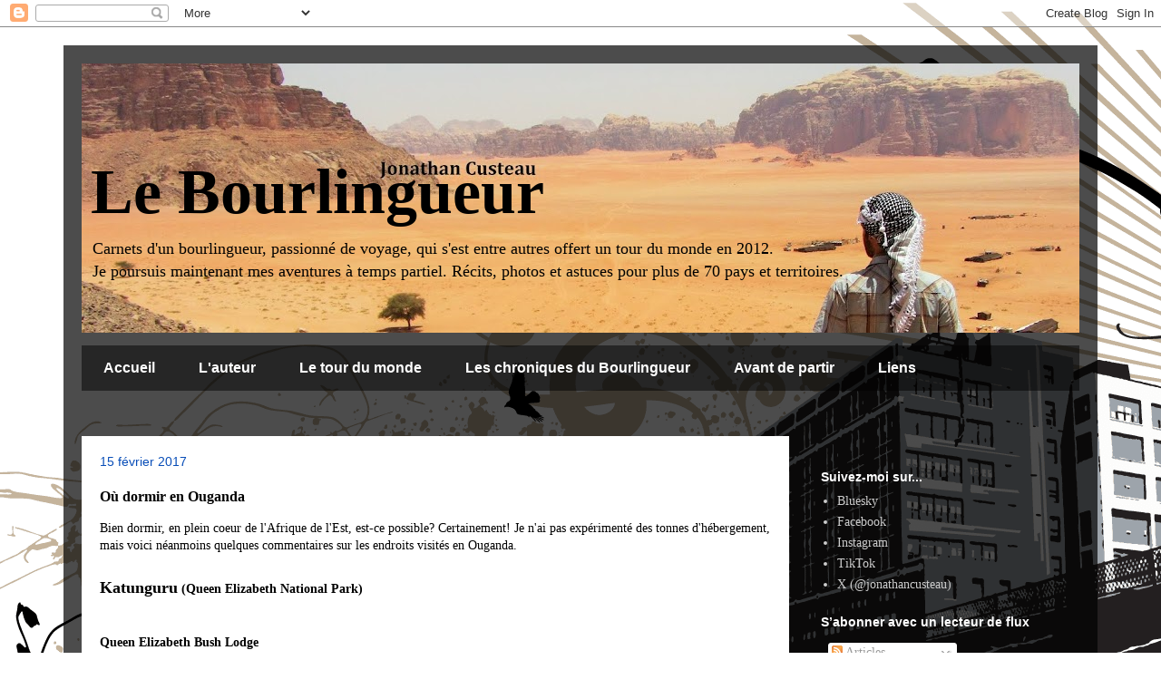

--- FILE ---
content_type: text/html; charset=UTF-8
request_url: http://www.jonathancusteau.com/2017/02/ou-dormir-en-ouganda.html
body_size: 21146
content:
<!DOCTYPE html>
<html class='v2' dir='ltr' xmlns='http://www.w3.org/1999/xhtml' xmlns:b='http://www.google.com/2005/gml/b' xmlns:data='http://www.google.com/2005/gml/data' xmlns:expr='http://www.google.com/2005/gml/expr'>
<head>
<link href='https://www.blogger.com/static/v1/widgets/4128112664-css_bundle_v2.css' rel='stylesheet' type='text/css'/>
<meta content='{jonathan.custeau1}' property='fb:admins'/>
<meta content='width=1100' name='viewport'/>
<meta content='text/html; charset=UTF-8' http-equiv='Content-Type'/>
<meta content='blogger' name='generator'/>
<link href='http://www.jonathancusteau.com/favicon.ico' rel='icon' type='image/x-icon'/>
<link href='http://www.jonathancusteau.com/2017/02/ou-dormir-en-ouganda.html' rel='canonical'/>
<link rel="alternate" type="application/atom+xml" title=" Le Bourlingueur - Atom" href="http://www.jonathancusteau.com/feeds/posts/default" />
<link rel="alternate" type="application/rss+xml" title=" Le Bourlingueur - RSS" href="http://www.jonathancusteau.com/feeds/posts/default?alt=rss" />
<link rel="service.post" type="application/atom+xml" title=" Le Bourlingueur - Atom" href="https://www.blogger.com/feeds/1489302894760404233/posts/default" />

<link rel="alternate" type="application/atom+xml" title=" Le Bourlingueur - Atom" href="http://www.jonathancusteau.com/feeds/8522927746112866175/comments/default" />
<!--Can't find substitution for tag [blog.ieCssRetrofitLinks]-->
<link href='https://blogger.googleusercontent.com/img/b/R29vZ2xl/AVvXsEg35YaKBoLO4SRMcCxMfhO5HK4UGFv3lZmswHDeIL-eDOCyxQpr9XNPr3YH3TWgrHDRbqelMcT4vPZ3WcaKNTPG5Ikk2i3yrdHT4n-Zbfqvq2X0Qn0E8IJ-gunZK5YRrzJ0dzfZOcPTqZE/s640/Bush+Lodge.JPG' rel='image_src'/>
<meta content='http://www.jonathancusteau.com/2017/02/ou-dormir-en-ouganda.html' property='og:url'/>
<meta content='Où dormir en Ouganda' property='og:title'/>
<meta content=' Bien dormir, en plein coeur de l&#39;Afrique de l&#39;Est, est-ce possible? Certainement! Je n&#39;ai pas expérimenté des tonnes d&#39;hébergement, mais vo...' property='og:description'/>
<meta content='https://blogger.googleusercontent.com/img/b/R29vZ2xl/AVvXsEg35YaKBoLO4SRMcCxMfhO5HK4UGFv3lZmswHDeIL-eDOCyxQpr9XNPr3YH3TWgrHDRbqelMcT4vPZ3WcaKNTPG5Ikk2i3yrdHT4n-Zbfqvq2X0Qn0E8IJ-gunZK5YRrzJ0dzfZOcPTqZE/w1200-h630-p-k-no-nu/Bush+Lodge.JPG' property='og:image'/>
<title> Le Bourlingueur: Où dormir en Ouganda</title>
<style type='text/css'>@font-face{font-family:'Cambria';font-style:normal;font-weight:700;font-display:swap;src:url(//fonts.gstatic.com/l/font?kit=GFDvWAB9jnWLT-HIIwkuu7V4NSY7WWA&skey=5202a3b6f5388b49&v=v18)format('woff2');unicode-range:U+0000-00FF,U+0131,U+0152-0153,U+02BB-02BC,U+02C6,U+02DA,U+02DC,U+0304,U+0308,U+0329,U+2000-206F,U+20AC,U+2122,U+2191,U+2193,U+2212,U+2215,U+FEFF,U+FFFD;}</style>
<style id='page-skin-1' type='text/css'><!--
/*
-----------------------------------------------
Blogger Template Style
Name:     Travel
Designer: Sookhee Lee
URL:      www.plyfly.net
----------------------------------------------- */
/* Variable definitions
====================
<Variable name="keycolor" description="Main Color" type="color" default="#539bcd"/>
<Group description="Page Text" selector="body">
<Variable name="body.font" description="Font" type="font"
default="normal normal 13px 'Trebuchet MS',Trebuchet,sans-serif"/>
<Variable name="body.text.color" description="Text Color" type="color" default="#bbbbbb"/>
</Group>
<Group description="Backgrounds" selector=".body-fauxcolumns-outer">
<Variable name="body.background.color" description="Outer Background" type="color" default="#539bcd"/>
<Variable name="content.background.color" description="Main Background" type="color" default="transparent"/>
</Group>
<Group description="Links" selector=".main-outer">
<Variable name="link.color" description="Link Color" type="color" default="#ff9900"/>
<Variable name="link.visited.color" description="Visited Color" type="color" default="#b87209"/>
<Variable name="link.hover.color" description="Hover Color" type="color" default="#ff9900"/>
</Group>
<Group description="Blog Title" selector=".header h1">
<Variable name="header.font" description="Font" type="font"
default="normal normal 60px 'Trebuchet MS',Trebuchet,sans-serif"/>
<Variable name="header.text.color" description="Text Color" type="color" default="#ffffff" />
</Group>
<Group description="Blog Description" selector=".header .description">
<Variable name="description.text.color" description="Description Color" type="color"
default="#000000" />
</Group>
<Group description="Tabs Text" selector=".tabs-inner .widget li a">
<Variable name="tabs.font" description="Font" type="font"
default="normal bold 16px 'Trebuchet MS',Trebuchet,sans-serif"/>
<Variable name="tabs.text.color" description="Text Color" type="color" default="#ffffff"/>
<Variable name="tabs.selected.text.color" description="Selected Color" type="color" default="#ffffff"/>
</Group>
<Group description="Tabs Background" selector=".tabs-outer .PageList">
<Variable name="tabs.background.color" description="Background Color" type="color" default="transparent"/>
<Variable name="tabs.selected.background.color" description="Selected Color" type="color" default="transparent"/>
</Group>
<Group description="Date Header" selector=".main-inner h2.date-header">
<Variable name="date.font" description="Font" type="font"
default="normal normal 14px 'Trebuchet MS',Trebuchet,sans-serif"/>
<Variable name="date.text.color" description="Text Color" type="color" default="#000000"/>
</Group>
<Group description="Post Title" selector="h3.post-title a">
<Variable name="post.title.font" description="Font" type="font"
default="normal bold 20px 'Trebuchet MS',Trebuchet,sans-serif"/>
<Variable name="post.title.text.color" description="Text Color" type="color"
default="#ffffff"/>
</Group>
<Group description="Post Background" selector=".column-center-inner">
<Variable name="post.background.color" description="Background Color" type="color"
default="transparent"/>
<Variable name="post.background.url" description="Post Background URL" type="url" default="none"/>
</Group>
<Group description="Gadget Title Color" selector="h2">
<Variable name="widget.title.font" description="Font" type="font"
default="normal bold 14px 'Trebuchet MS',Trebuchet,sans-serif"/>
<Variable name="widget.title.text.color" description="Title Color" type="color" default="#ffffff"/>
</Group>
<Group description="Gadget Text" selector=".footer-inner .widget, .sidebar .widget">
<Variable name="widget.font" description="Font" type="font"
default="normal normal 14px Georgia, Utopia, 'Palatino Linotype', Palatino, serif"/>
<Variable name="widget.text.color" description="Text Color" type="color" default="#000000"/>
</Group>
<Group description="Gadget Links" selector=".sidebar .widget">
<Variable name="widget.link.color" description="Link Color" type="color" default="#000000"/>
<Variable name="widget.link.visited.color" description="Visited Color" type="color" default="#ff0000"/>
<Variable name="widget.alternate.text.color" description="Alternate Color" type="color" default="#ffffff"/>
</Group>
<Group description="Sidebar Background" selector=".column-left-inner .column-right-inner">
<Variable name="widget.outer.background.color" description="Background Color" type="color" default="transparent" />
<Variable name="widget.border.bevel.color" description="Bevel Color" type="color" default="transparent" />
</Group>
<Variable name="body.background" description="Body Background" type="background"
color="#4f87f4" default="$(color) none repeat-x scroll top center"/>
<Variable name="content.background" description="Content Background" type="background"
color="transparent" default="$(color) none repeat scroll top center"/>
<Variable name="comments.background" description="Comments Background" type="background"
default="#cccccc none repeat scroll top center"/>
<Variable name="content.imageBorder.top.space" description="Content Image Border Top Space" type="length" default="0"/>
<Variable name="content.imageBorder.top" description="Content Image Border Top" type="url" default="none"/>
<Variable name="content.margin" description="Content Margin Top" type="length" default="20px"/>
<Variable name="content.padding" description="Content Padding" type="length" default="20px"/>
<Variable name="content.posts.padding" description="Posts Content Padding" type="length" default="10px"/>
<Variable name="tabs.background.gradient" description="Tabs Background Gradient" type="url"
default="url(//www.blogblog.com/1kt/travel/bg_black_50.png)"/>
<Variable name="tabs.selected.background.gradient" description="Tabs Selected Background Gradient" type="url"
default="url(//www.blogblog.com/1kt/travel/bg_black_50.png)"/>
<Variable name="widget.outer.background.gradient" description="Sidebar Gradient" type="url"
default="url(//www.blogblog.com/1kt/travel/bg_black_50.png)"/>
<Variable name="footer.background.gradient" description="Footer Background Gradient" type="url" default="none"/>
<Variable name="mobile.background.overlay" description="Mobile Background Overlay" type="string"
default="transparent none repeat scroll top left"/>
<Variable name="mobile.button.color" description="Mobile Button Color" type="color" default="#ffffff" />
<Variable name="startSide" description="Side where text starts in blog language" type="automatic" default="left"/>
<Variable name="endSide" description="Side where text ends in blog language" type="automatic" default="right"/>
*/
/* Content
----------------------------------------------- */
body, .body-fauxcolumn-outer {
font: normal normal 14px Georgia, Utopia, 'Palatino Linotype', Palatino, serif;
color: #000000;
background: #ffffff url(http://themes.googleusercontent.com/image?id=0BwVBOzw_-hbMODEwMGM1ZTctYjRmMy00NzQ2LWIyZjEtZGZhN2JlMTZmZTcx) no-repeat scroll top center /* Credit: aleksandarvelasevic (http://www.istockphoto.com/googleimages.php?id=2656890&platform=blogger) */;
}
html body .region-inner {
min-width: 0;
max-width: 100%;
width: auto;
}
a:link {
text-decoration:none;
color: #0000ff;
}
a:visited {
text-decoration:none;
color: #ff0000;
}
a:hover {
text-decoration:underline;
color: #094eb8;
}
.content-outer .content-cap-top {
height: 0;
background: transparent none repeat-x scroll top center;
}
.content-outer {
margin: 0 auto;
padding-top: 20px;
}
.content-inner {
background: transparent url(http://www.blogblog.com/1kt/travel/bg_black_70.png) repeat scroll top left;
background-position: left -0;
background-color: transparent;
padding: 20px;
}
.main-inner .date-outer {
margin-bottom: 2em;
}
/* Header
----------------------------------------------- */
.header-inner .Header .titlewrapper,
.header-inner .Header .descriptionwrapper {
padding-left: 10px;
padding-right: 10px;
}
.Header h1 {
font: normal bold 70px Allerta;
color: #000000;
}
.Header h1 a {
color: #000000;
}
.Header .description {
font-size: 130%;
}
/* Tabs
----------------------------------------------- */
.tabs-inner {
margin: 1em 0 0;
padding: 0;
}
.tabs-inner .section {
margin: 0;
}
.tabs-inner .widget ul {
padding: 0;
background: transparent url(//www.blogblog.com/1kt/travel/bg_black_50.png) repeat scroll top center;
}
.tabs-inner .widget li {
border: none;
}
.tabs-inner .widget li a {
display: inline-block;
padding: 1em 1.5em;
color: #ffffff;
font: normal bold 16px 'Trebuchet MS',Trebuchet,sans-serif;
}
.tabs-inner .widget li.selected a,
.tabs-inner .widget li a:hover {
position: relative;
z-index: 1;
background: transparent url(//www.blogblog.com/1kt/travel/bg_black_50.png) repeat scroll top center;
color: #ffffff;
}
/* Headings
----------------------------------------------- */
h2 {
font: normal bold 14px 'Trebuchet MS',Trebuchet,sans-serif;
color: #ffffff;
}
.main-inner h2.date-header {
font: normal normal 14px 'Trebuchet MS',Trebuchet,sans-serif;
color: #094eb8;
}
.footer-inner .widget h2,
.sidebar .widget h2 {
padding-bottom: .5em;
}
/* Main
----------------------------------------------- */
.main-inner {
padding: 20px 0;
}
.main-inner .column-center-inner {
padding: 20px 0;
}
.main-inner .column-center-inner .section {
margin: 0 20px;
}
.main-inner .column-right-inner {
margin-left: 20px;
}
.main-inner .fauxcolumn-right-outer .fauxcolumn-inner {
margin-left: 20px;
background: transparent none repeat scroll top left;
}
.main-inner .column-left-inner {
margin-right: 20px;
}
.main-inner .fauxcolumn-left-outer .fauxcolumn-inner {
margin-right: 20px;
background: transparent none repeat scroll top left;
}
.main-inner .column-left-inner,
.main-inner .column-right-inner {
padding: 15px 0;
}
/* Posts
----------------------------------------------- */
h3.post-title {
margin-top: 20px;
}
h3.post-title a {
font: normal bold 20px 'Trebuchet MS',Trebuchet,sans-serif;
color: #000000;
}
h3.post-title a:hover {
text-decoration: underline;
}
.main-inner .column-center-outer {
background: #ffffff none repeat scroll top left;
_background-image: none;
}
.post-body {
line-height: 1.4;
position: relative;
}
.post-header {
margin: 0 0 1em;
line-height: 1.6;
}
.post-footer {
margin: .5em 0;
line-height: 1.6;
}
#blog-pager {
font-size: 140%;
}
#comments {
background: #cccccc none repeat scroll top center;
padding: 15px;
}
#comments .comment-author {
padding-top: 1.5em;
}
#comments h4,
#comments .comment-author a,
#comments .comment-timestamp a {
color: #000000;
}
#comments .comment-author:first-child {
padding-top: 0;
border-top: none;
}
.avatar-image-container {
margin: .2em 0 0;
}
/* Comments
----------------------------------------------- */
#comments a {
color: #000000;
}
.comments .comments-content .icon.blog-author {
background-repeat: no-repeat;
background-image: url([data-uri]);
}
.comments .comments-content .loadmore a {
border-top: 1px solid #000000;
border-bottom: 1px solid #000000;
}
.comments .comment-thread.inline-thread {
background: #ffffff;
}
.comments .continue {
border-top: 2px solid #000000;
}
/* Widgets
----------------------------------------------- */
.sidebar .widget {
border-bottom: 2px solid transparent;
padding-bottom: 10px;
margin: 10px 0;
}
.sidebar .widget:first-child {
margin-top: 0;
}
.sidebar .widget:last-child {
border-bottom: none;
margin-bottom: 0;
padding-bottom: 0;
}
.footer-inner .widget,
.sidebar .widget {
font: normal normal 14px Georgia, Utopia, 'Palatino Linotype', Palatino, serif;
color: #cccccc;
}
.sidebar .widget a:link {
color: #cccccc;
text-decoration: none;
}
.sidebar .widget a:visited {
color: #ffffff;
}
.sidebar .widget a:hover {
color: #cccccc;
text-decoration: underline;
}
.footer-inner .widget a:link {
color: #0000ff;
text-decoration: none;
}
.footer-inner .widget a:visited {
color: #ff0000;
}
.footer-inner .widget a:hover {
color: #0000ff;
text-decoration: underline;
}
.widget .zippy {
color: #ffffff;
}
.footer-inner {
background: transparent none repeat scroll top center;
}
/* Mobile
----------------------------------------------- */
body.mobile  {
padding: 0 10px;
background-size: 100% auto;
}
body.mobile .AdSense {
margin: 0 -10px;
}
.mobile .body-fauxcolumn-outer {
background: transparent none repeat scroll top left;
}
.mobile .footer-inner .widget a:link {
color: #cccccc;
text-decoration: none;
}
.mobile .footer-inner .widget a:visited {
color: #ffffff;
}
.mobile-post-outer a {
color: #000000;
}
.mobile-link-button {
background-color: #0000ff;
}
.mobile-link-button a:link, .mobile-link-button a:visited {
color: #ffffff;
}
.mobile-index-contents {
color: #000000;
}
.mobile .tabs-inner .PageList .widget-content {
background: transparent url(//www.blogblog.com/1kt/travel/bg_black_50.png) repeat scroll top center;
color: #ffffff;
}
.mobile .tabs-inner .PageList .widget-content .pagelist-arrow {
border-left: 1px solid #ffffff;
}

--></style>
<style id='template-skin-1' type='text/css'><!--
body {
min-width: 1140px;
}
.content-outer, .content-fauxcolumn-outer, .region-inner {
min-width: 1140px;
max-width: 1140px;
_width: 1140px;
}
.main-inner .columns {
padding-left: 0px;
padding-right: 320px;
}
.main-inner .fauxcolumn-center-outer {
left: 0px;
right: 320px;
/* IE6 does not respect left and right together */
_width: expression(this.parentNode.offsetWidth -
parseInt("0px") -
parseInt("320px") + 'px');
}
.main-inner .fauxcolumn-left-outer {
width: 0px;
}
.main-inner .fauxcolumn-right-outer {
width: 320px;
}
.main-inner .column-left-outer {
width: 0px;
right: 100%;
margin-left: -0px;
}
.main-inner .column-right-outer {
width: 320px;
margin-right: -320px;
}
#layout {
min-width: 0;
}
#layout .content-outer {
min-width: 0;
width: 800px;
}
#layout .region-inner {
min-width: 0;
width: auto;
}
--></style>
<script type='text/javascript'>
        (function(i,s,o,g,r,a,m){i['GoogleAnalyticsObject']=r;i[r]=i[r]||function(){
        (i[r].q=i[r].q||[]).push(arguments)},i[r].l=1*new Date();a=s.createElement(o),
        m=s.getElementsByTagName(o)[0];a.async=1;a.src=g;m.parentNode.insertBefore(a,m)
        })(window,document,'script','https://www.google-analytics.com/analytics.js','ga');
        ga('create', 'UA-27430826-1', 'auto', 'blogger');
        ga('blogger.send', 'pageview');
      </script>
<link href='https://www.blogger.com/dyn-css/authorization.css?targetBlogID=1489302894760404233&amp;zx=22bb576d-6605-467d-b135-bc8667390dfc' media='none' onload='if(media!=&#39;all&#39;)media=&#39;all&#39;' rel='stylesheet'/><noscript><link href='https://www.blogger.com/dyn-css/authorization.css?targetBlogID=1489302894760404233&amp;zx=22bb576d-6605-467d-b135-bc8667390dfc' rel='stylesheet'/></noscript>
<meta name='google-adsense-platform-account' content='ca-host-pub-1556223355139109'/>
<meta name='google-adsense-platform-domain' content='blogspot.com'/>

<!-- data-ad-client=ca-pub-1123528895628405 -->

</head>
<body class='loading'>
<div class='navbar section' id='navbar' name='Navbar'><div class='widget Navbar' data-version='1' id='Navbar1'><script type="text/javascript">
    function setAttributeOnload(object, attribute, val) {
      if(window.addEventListener) {
        window.addEventListener('load',
          function(){ object[attribute] = val; }, false);
      } else {
        window.attachEvent('onload', function(){ object[attribute] = val; });
      }
    }
  </script>
<div id="navbar-iframe-container"></div>
<script type="text/javascript" src="https://apis.google.com/js/platform.js"></script>
<script type="text/javascript">
      gapi.load("gapi.iframes:gapi.iframes.style.bubble", function() {
        if (gapi.iframes && gapi.iframes.getContext) {
          gapi.iframes.getContext().openChild({
              url: 'https://www.blogger.com/navbar/1489302894760404233?po\x3d8522927746112866175\x26origin\x3dhttp://www.jonathancusteau.com',
              where: document.getElementById("navbar-iframe-container"),
              id: "navbar-iframe"
          });
        }
      });
    </script><script type="text/javascript">
(function() {
var script = document.createElement('script');
script.type = 'text/javascript';
script.src = '//pagead2.googlesyndication.com/pagead/js/google_top_exp.js';
var head = document.getElementsByTagName('head')[0];
if (head) {
head.appendChild(script);
}})();
</script>
</div></div>
<div class='body-fauxcolumns'>
<div class='fauxcolumn-outer body-fauxcolumn-outer'>
<div class='cap-top'>
<div class='cap-left'></div>
<div class='cap-right'></div>
</div>
<div class='fauxborder-left'>
<div class='fauxborder-right'></div>
<div class='fauxcolumn-inner'>
</div>
</div>
<div class='cap-bottom'>
<div class='cap-left'></div>
<div class='cap-right'></div>
</div>
</div>
</div>
<div class='content'>
<div class='content-fauxcolumns'>
<div class='fauxcolumn-outer content-fauxcolumn-outer'>
<div class='cap-top'>
<div class='cap-left'></div>
<div class='cap-right'></div>
</div>
<div class='fauxborder-left'>
<div class='fauxborder-right'></div>
<div class='fauxcolumn-inner'>
</div>
</div>
<div class='cap-bottom'>
<div class='cap-left'></div>
<div class='cap-right'></div>
</div>
</div>
</div>
<div class='content-outer'>
<div class='content-cap-top cap-top'>
<div class='cap-left'></div>
<div class='cap-right'></div>
</div>
<div class='fauxborder-left content-fauxborder-left'>
<div class='fauxborder-right content-fauxborder-right'></div>
<div class='content-inner'>
<header>
<div class='header-outer'>
<div class='header-cap-top cap-top'>
<div class='cap-left'></div>
<div class='cap-right'></div>
</div>
<div class='fauxborder-left header-fauxborder-left'>
<div class='fauxborder-right header-fauxborder-right'></div>
<div class='region-inner header-inner'>
<div class='header section' id='header' name='En-tête'><div class='widget Header' data-version='1' id='Header1'>
<div id='header-inner' style='background-image: url("https://blogger.googleusercontent.com/img/b/R29vZ2xl/AVvXsEipD2FosYOTcDDVnps82xWZ6DpUdcpGvfmFksJCY8yuBTR66k7bhJFC0An_MVPEehnQIsRzUIkVpb-sdhA35u7ZaAdNdGSfUtb9KpCM0Bn5sENAPA-sAH2YUyRgrSZg_eYEwqCr2Zsw588/s1100-r/test7.jpg"); background-position: left; min-height: 297px; _height: 297px; background-repeat: no-repeat; '>
<div class='titlewrapper' style='background: transparent'>
<h1 class='title' style='background: transparent; border-width: 0px'>
<a href='http://www.jonathancusteau.com/'>
<br> Le Bourlingueur
</a>
</h1>
</div>
<div class='descriptionwrapper'>
<p class='description'><span>Carnets d'un bourlingueur, passionné de voyage, qui s'est entre autres offert un tour du monde en 2012. <br> Je poursuis maintenant mes aventures à temps partiel. Récits, photos et astuces pour plus de 70 pays et territoires.</span></p>
</div>
</div>
</div></div>
</div>
</div>
<div class='header-cap-bottom cap-bottom'>
<div class='cap-left'></div>
<div class='cap-right'></div>
</div>
</div>
</header>
<div class='tabs-outer'>
<div class='tabs-cap-top cap-top'>
<div class='cap-left'></div>
<div class='cap-right'></div>
</div>
<div class='fauxborder-left tabs-fauxborder-left'>
<div class='fauxborder-right tabs-fauxborder-right'></div>
<div class='region-inner tabs-inner'>
<div class='tabs section' id='crosscol' name='Toutes les colonnes'><div class='widget PageList' data-version='1' id='PageList1'>
<h2>Pages</h2>
<div class='widget-content'>
<ul>
<li>
<a href='http://www.jonathancusteau.com/'>Accueil</a>
</li>
<li>
<a href='http://www.jonathancusteau.com/p/lauteur.html'>L'auteur</a>
</li>
<li>
<a href='http://www.jonathancusteau.com/p/a-propos-du-projet.html'>Le tour du monde</a>
</li>
<li>
<a href='http://www.jonathancusteau.com/p/le-bourlingueur.html'>Les chroniques du Bourlingueur</a>
</li>
<li>
<a href='http://www.jonathancusteau.com/p/avant-de-partir.html'>Avant de partir</a>
</li>
<li>
<a href='http://www.jonathancusteau.com/p/liens.html'>Liens</a>
</li>
</ul>
<div class='clear'></div>
</div>
</div></div>
<div class='tabs section' id='crosscol-overflow' name='Cross-Column 2'><div class='widget HTML' data-version='1' id='HTML4'>
<div class='widget-content'>
<script type="text/javascript">
sas_tmstp=Math.round(Math.random()*10000000000);
sas_pageid='59074/441222';		// Page : montourduglobe/general
var sas_formatids = '15945,15946,15947,17387';
sas_target='';			// Targeting
document.write('<scr'+'ipt  src="http://www5.smartadserver.com/call2/pubjall/' + sas_pageid + '/' + sas_formatids + '/' + sas_tmstp + '/' + escape(sas_target) + '?"></scr'+'ipt>');
</script>

<div id="fb-root"></div>
<script>(function(d, s, id) {
  var js, fjs = d.getElementsByTagName(s)[0];
  if (d.getElementById(id)) return;
  js = d.createElement(s); js.id = id;
  js.src = "//connect.facebook.net/fr_FR/sdk.js#xfbml=1&version=v2.4";
  fjs.parentNode.insertBefore(js, fjs);
}(document, 'script', 'facebook-jssdk'));</script>

</div>
<div class='clear'></div>
</div></div>
</div>
</div>
<div class='tabs-cap-bottom cap-bottom'>
<div class='cap-left'></div>
<div class='cap-right'></div>
</div>
</div>
<div class='main-outer'>
<div class='main-cap-top cap-top'>
<div class='cap-left'></div>
<div class='cap-right'></div>
</div>
<div class='fauxborder-left main-fauxborder-left'>
<div class='fauxborder-right main-fauxborder-right'></div>
<div class='region-inner main-inner'>
<div class='columns fauxcolumns'>
<div class='fauxcolumn-outer fauxcolumn-center-outer'>
<div class='cap-top'>
<div class='cap-left'></div>
<div class='cap-right'></div>
</div>
<div class='fauxborder-left'>
<div class='fauxborder-right'></div>
<div class='fauxcolumn-inner'>
</div>
</div>
<div class='cap-bottom'>
<div class='cap-left'></div>
<div class='cap-right'></div>
</div>
</div>
<div class='fauxcolumn-outer fauxcolumn-left-outer'>
<div class='cap-top'>
<div class='cap-left'></div>
<div class='cap-right'></div>
</div>
<div class='fauxborder-left'>
<div class='fauxborder-right'></div>
<div class='fauxcolumn-inner'>
</div>
</div>
<div class='cap-bottom'>
<div class='cap-left'></div>
<div class='cap-right'></div>
</div>
</div>
<div class='fauxcolumn-outer fauxcolumn-right-outer'>
<div class='cap-top'>
<div class='cap-left'></div>
<div class='cap-right'></div>
</div>
<div class='fauxborder-left'>
<div class='fauxborder-right'></div>
<div class='fauxcolumn-inner'>
</div>
</div>
<div class='cap-bottom'>
<div class='cap-left'></div>
<div class='cap-right'></div>
</div>
</div>
<!-- corrects IE6 width calculation -->
<div class='columns-inner'>
<div class='column-center-outer'>
<div class='column-center-inner'>
<div class='main section' id='main' name='Principal'><div class='widget Blog' data-version='1' id='Blog1'>
<div class='blog-posts hfeed'>

          <div class="date-outer">
        
<h2 class='date-header'><span>15 février 2017</span></h2>

          <div class="date-posts">
        
<div class='post-outer'>
<div class='post hentry' itemprop='blogPost' itemscope='itemscope' itemtype='http://schema.org/BlogPosting'>
<meta content='https://blogger.googleusercontent.com/img/b/R29vZ2xl/AVvXsEg35YaKBoLO4SRMcCxMfhO5HK4UGFv3lZmswHDeIL-eDOCyxQpr9XNPr3YH3TWgrHDRbqelMcT4vPZ3WcaKNTPG5Ikk2i3yrdHT4n-Zbfqvq2X0Qn0E8IJ-gunZK5YRrzJ0dzfZOcPTqZE/s72-c/Bush+Lodge.JPG' itemprop='image_url'/>
<meta content='1489302894760404233' itemprop='blogId'/>
<meta content='8522927746112866175' itemprop='postId'/>
<a name='8522927746112866175'></a>
<h3 class='post-title entry-title' itemprop='name'>
Où dormir en Ouganda
</h3>
<div class='post-header'>
<div class='post-header-line-1'></div>
</div>
<div class='post-body entry-content' id='post-body-8522927746112866175' itemprop='description articleBody'>
<div dir="ltr" style="text-align: left;" trbidi="on">
Bien dormir, en plein coeur de l'Afrique de l'Est, est-ce possible? Certainement! Je n'ai pas expérimenté des tonnes d'hébergement, mais voici néanmoins quelques commentaires sur les endroits visités en Ouganda.<br />
<span style="font-size: large;"><br /></span>
<b><span style="font-size: large;">Katunguru</span> (Queen Elizabeth National Park)</b><br />
<b><br /></b>
<b><br /></b>
<b>Queen Elizabeth Bush Lodge</b><br />
<b><br /></b>
<br />
<table align="center" cellpadding="0" cellspacing="0" class="tr-caption-container" style="margin-left: auto; margin-right: auto; text-align: center;"><tbody>
<tr><td style="text-align: center;"><a href="https://blogger.googleusercontent.com/img/b/R29vZ2xl/AVvXsEg35YaKBoLO4SRMcCxMfhO5HK4UGFv3lZmswHDeIL-eDOCyxQpr9XNPr3YH3TWgrHDRbqelMcT4vPZ3WcaKNTPG5Ikk2i3yrdHT4n-Zbfqvq2X0Qn0E8IJ-gunZK5YRrzJ0dzfZOcPTqZE/s1600/Bush+Lodge.JPG" imageanchor="1" style="margin-left: auto; margin-right: auto;"><img border="0" height="400" src="https://blogger.googleusercontent.com/img/b/R29vZ2xl/AVvXsEg35YaKBoLO4SRMcCxMfhO5HK4UGFv3lZmswHDeIL-eDOCyxQpr9XNPr3YH3TWgrHDRbqelMcT4vPZ3WcaKNTPG5Ikk2i3yrdHT4n-Zbfqvq2X0Qn0E8IJ-gunZK5YRrzJ0dzfZOcPTqZE/s640/Bush+Lodge.JPG" width="640" /></a></td></tr>
<tr><td class="tr-caption" style="text-align: center;">Queen Elizabeth Bush Lodge</td></tr>
</tbody></table>
<br />
<table align="center" cellpadding="0" cellspacing="0" class="tr-caption-container" style="margin-left: auto; margin-right: auto; text-align: center;"><tbody>
<tr><td style="text-align: center;"><a href="https://blogger.googleusercontent.com/img/b/R29vZ2xl/AVvXsEjyj8Y7OSagdkKkz2kFi9KbpcJZo0e_wi8VF6KpDXN3rfpfjhbxMTnYGmrDS4qkr-8ZLlDe4dKzHbbcYrJaiK9S92wr_tixE0m2ppiH4Anpi0YSp4nYQ84F5fyXODS-qAD16DEE405zYv8/s1600/Bush+Lodge2.JPG" imageanchor="1" style="margin-left: auto; margin-right: auto;"><img border="0" height="400" src="https://blogger.googleusercontent.com/img/b/R29vZ2xl/AVvXsEjyj8Y7OSagdkKkz2kFi9KbpcJZo0e_wi8VF6KpDXN3rfpfjhbxMTnYGmrDS4qkr-8ZLlDe4dKzHbbcYrJaiK9S92wr_tixE0m2ppiH4Anpi0YSp4nYQ84F5fyXODS-qAD16DEE405zYv8/s640/Bush+Lodge2.JPG" width="640" /></a></td></tr>
<tr><td class="tr-caption" style="text-align: center;">Queen Elizabeth Bush Lodge</td></tr>
</tbody></table>
<br />
Pour profiter d'un passage au parc national Queen Elizabeth, loger dans le secteur de Katunguru me paraissait logique, non seulement parce qu'on peut accéder facilement au canal Kazinga, mais aussi parce qu'on se trouve tout près des zones où vivent des lions et des chimpanzés. Le Bush Lodge offre des bungalows ou des tentes de luxe, avec deux lits et l'électricité. Un pavillon sanitaire offre des douches et des toilettes. On prend les repas en plein air ou à l'abri de la pluie dans une espèce de patio.<br />
<br />
<a name="more"></a><br />
Le personnel est attentionné et la nourriture excellente. On peut d'ailleurs choisir un forfait incluant le petit-déjeuner, le dîner et le souper, ou seulement deux repas sur trois. À noter la présence d'hippopotames dans le campement la nuit, ce qui peut représenter un danger. Des employés montent la garde toute la nuit pour assurer la sécurité des clients.<br />
<br />
Il s'agit d'un endroit génial, somme toute abordable. Avec un peu de chance, en journée, on peut apercevoir des éléphants, des buffles et des crocodiles dans le canal, et ce, sans même quitter le campement.<br />
<br />
Il est facile d'y réserver des excursions.<br />
<span style="font-size: large;"><br /></span>
<b><span style="font-size: large;">Lac Bunyonyi</span></b><br />
<b><br /></b>
<b>Bunyonyi View&nbsp;</b><b>Gorilla&nbsp;</b><b>Packers</b><br />
<b><br /></b>
<br />
<table align="center" cellpadding="0" cellspacing="0" class="tr-caption-container" style="margin-left: auto; margin-right: auto; text-align: center;"><tbody>
<tr><td style="text-align: center;"><a href="https://blogger.googleusercontent.com/img/b/R29vZ2xl/AVvXsEjUBytUzup-kAQX555EGJK7CRYpad0jDm9Mh5txGf8s9SS_NTOm1jPal8boIFbjyy58JGhowvFzbT4KMr4z8E9Lksvd1RkHR2P0vlLYJy4xwDGUpzIqFtY6XsNApImZdog76tvq1KabdFE/s1600/Gorilla+View.JPG" imageanchor="1" style="margin-left: auto; margin-right: auto;"><img border="0" height="400" src="https://blogger.googleusercontent.com/img/b/R29vZ2xl/AVvXsEjUBytUzup-kAQX555EGJK7CRYpad0jDm9Mh5txGf8s9SS_NTOm1jPal8boIFbjyy58JGhowvFzbT4KMr4z8E9Lksvd1RkHR2P0vlLYJy4xwDGUpzIqFtY6XsNApImZdog76tvq1KabdFE/s640/Gorilla+View.JPG" width="640" /></a></td></tr>
<tr><td class="tr-caption" style="text-align: center;">Bunyonyi View Gorilla Packers</td></tr>
</tbody></table>
<br />
Cet hôtel qui proposait aussi des dortoirs paraissait le plus abordable des gîtes en bordure du lac Bunyonyi, à Kabale. Nous avons pris des lits dans le dortoir, où on ne fournissait pas de filets. Il y avait toutefois de l'eau chaude dans la douche. Le wi-fi ne fonctionnait qu'à la réception et était généralement très lent.<br />
<br />
Le personnel ne parlait pas un très bon anglais et semblait totalement désintéressé de la présence des clients. La grande déception est venue des repas. Non seulement les couverts étaient-ils très sales, mais la nourriture n'atteignait pas les plus bas standards qu'il aurait été possible d'exiger. Le poulet qu'on nous a servi était très dur. Même le riz proposé en accompagnement était mauvais. Le petit-déjeuner n'était pas à la hauteur non plus. À la lumière de toutes ces informations, nous avons décidé de changer pour un autre hôtel pour la deuxième nuit. Seul point positif : la vue sur le lac.<br />
<br />
<b>Byoona Amagara Island Retreat</b><br />
<b><br /></b>
<br />
<table align="center" cellpadding="0" cellspacing="0" class="tr-caption-container" style="margin-left: auto; margin-right: auto; text-align: center;"><tbody>
<tr><td style="text-align: center;"><a href="https://blogger.googleusercontent.com/img/b/R29vZ2xl/AVvXsEgl0MgM8IVlbA95t9Zt6r5zb-w8S8OXbKolnFM_sr2axLoNnyxT7yYDOIVjC9qHbZzCNwOtA8dqNyeK46s_mxBAJMD2qnArDdGlcT0HRnUD79Ay8KScdAXbP1mFqoyddWt_ZerViVr7J3I/s1600/Byoona.JPG" imageanchor="1" style="margin-left: auto; margin-right: auto;"><img border="0" height="400" src="https://blogger.googleusercontent.com/img/b/R29vZ2xl/AVvXsEgl0MgM8IVlbA95t9Zt6r5zb-w8S8OXbKolnFM_sr2axLoNnyxT7yYDOIVjC9qHbZzCNwOtA8dqNyeK46s_mxBAJMD2qnArDdGlcT0HRnUD79Ay8KScdAXbP1mFqoyddWt_ZerViVr7J3I/s640/Byoona.JPG" width="640" /></a></td></tr>
<tr><td class="tr-caption" style="text-align: center;">Byoona Amagara</td></tr>
</tbody></table>
<br />
<table align="center" cellpadding="0" cellspacing="0" class="tr-caption-container" style="margin-left: auto; margin-right: auto; text-align: center;"><tbody>
<tr><td style="text-align: center;"><a href="https://blogger.googleusercontent.com/img/b/R29vZ2xl/AVvXsEigcqKR4IFH-ylQ9j3ucpAxbLuDQVkpVmgn1ytICvjNTOsB_E4kf-9G_-7ZL7xDtWRkgx4E3bzVbCUPNRISZHgpBDP_EGEj_nwVbptsclzEm6u185bWK2iQSKQ538GeGJBqhGBnZDcwuWU/s1600/Byoona3.JPG" imageanchor="1" style="margin-left: auto; margin-right: auto;"><img border="0" height="400" src="https://blogger.googleusercontent.com/img/b/R29vZ2xl/AVvXsEigcqKR4IFH-ylQ9j3ucpAxbLuDQVkpVmgn1ytICvjNTOsB_E4kf-9G_-7ZL7xDtWRkgx4E3bzVbCUPNRISZHgpBDP_EGEj_nwVbptsclzEm6u185bWK2iQSKQ538GeGJBqhGBnZDcwuWU/s640/Byoona3.JPG" width="640" /></a></td></tr>
<tr><td class="tr-caption" style="text-align: center;">Byoona Amagara</td></tr>
</tbody></table>
<b><br /></b>
Situé sur une île dans le lac Bunyonyi, cet hébergement offre plusieurs choix de chambres, dont des huttes et des dortoirs. Il est aussi possible d'y camper. On s'y rend en canot d'écorce, gratuitement, mais il faut compter une heure environ. Sinon, le bateau à moteur mettra 15 minutes, coûtera 25 000 schillings ougandais, et il vous sera impossible de refuser la présence des employés de l'hôtel s'il reste de la place dans le bateau.<br />
<br />
L'hôtel offre des filets au-dessus des lits, des douches écologiques avec vue sur le lac (un supplément est exigé pour l'eau chaude) et un superbe restaurant avec de la nourriture vraiment excellente. On peut se promener sur l'île pour de courtes expéditions, profiter des bancs dispersés un peu partout pour s'isoler ou aller dans le petit cinéma qu'on y a aménagé.<br />
<br />
Il n'y a pas de wi-fi, mais on peut emprunter un ordinaire qui dispose d'une connexion à internet. Profiter du paysage demeure une meilleure option.<br />
<br />
<table align="center" cellpadding="0" cellspacing="0" class="tr-caption-container" style="margin-left: auto; margin-right: auto; text-align: center;"><tbody>
<tr><td style="text-align: center;"><a href="https://blogger.googleusercontent.com/img/b/R29vZ2xl/AVvXsEhxq7oMDgZMOMDnjczlK8TflFLt6B0LTQLxGYVB_syGql6XtMN1FZlf-y-hEZusrnQQjFcWOq99W_XI74GilVWGwwgqFk09mCO76QBnfVLAjwuKTmwSKdfK9cgCsKIvncPfE_tnTy_Cls4/s1600/byoona2.JPG" imageanchor="1" style="margin-left: auto; margin-right: auto;"><img border="0" height="640" src="https://blogger.googleusercontent.com/img/b/R29vZ2xl/AVvXsEhxq7oMDgZMOMDnjczlK8TflFLt6B0LTQLxGYVB_syGql6XtMN1FZlf-y-hEZusrnQQjFcWOq99W_XI74GilVWGwwgqFk09mCO76QBnfVLAjwuKTmwSKdfK9cgCsKIvncPfE_tnTy_Cls4/s640/byoona2.JPG" width="400" /></a></td></tr>
<tr><td class="tr-caption" style="text-align: center;">La douche écologique au Byoona Amagara. On pense même<br />
aux oiseaux en recouvrant les miroirs.</td></tr>
</tbody></table>
<br /></div>
<div style='clear: both;'></div>
</div>
<div class='post-footer'>
<div class='post-footer-line post-footer-line-1'><span class='post-author vcard'>
Publié par
<span class='fn' itemprop='author' itemscope='itemscope' itemtype='http://schema.org/Person'>
<span itemprop='name'>Jonathan Custeau</span>
</span>
</span>
<span class='post-timestamp'>
à
<meta content='http://www.jonathancusteau.com/2017/02/ou-dormir-en-ouganda.html' itemprop='url'/>
<a class='timestamp-link' href='http://www.jonathancusteau.com/2017/02/ou-dormir-en-ouganda.html' rel='bookmark' title='permanent link'><abbr class='published' itemprop='datePublished' title='2017-02-15T22:59:00-05:00'>22:59</abbr></a>
</span>
<span class='post-comment-link'>
</span>
<span class='post-icons'>
<span class='item-control blog-admin pid-365322211'>
<a href='https://www.blogger.com/post-edit.g?blogID=1489302894760404233&postID=8522927746112866175&from=pencil' title='Modifier l&#39;article'>
<img alt='' class='icon-action' height='18' src='https://resources.blogblog.com/img/icon18_edit_allbkg.gif' width='18'/>
</a>
</span>
</span>
<div class='post-share-buttons goog-inline-block'>
<a class='goog-inline-block share-button sb-email' href='https://www.blogger.com/share-post.g?blogID=1489302894760404233&postID=8522927746112866175&target=email' target='_blank' title='Envoyer par e-mail'><span class='share-button-link-text'>Envoyer par e-mail</span></a><a class='goog-inline-block share-button sb-blog' href='https://www.blogger.com/share-post.g?blogID=1489302894760404233&postID=8522927746112866175&target=blog' onclick='window.open(this.href, "_blank", "height=270,width=475"); return false;' target='_blank' title='BlogThis!'><span class='share-button-link-text'>BlogThis!</span></a><a class='goog-inline-block share-button sb-twitter' href='https://www.blogger.com/share-post.g?blogID=1489302894760404233&postID=8522927746112866175&target=twitter' target='_blank' title='Partager sur X'><span class='share-button-link-text'>Partager sur X</span></a><a class='goog-inline-block share-button sb-facebook' href='https://www.blogger.com/share-post.g?blogID=1489302894760404233&postID=8522927746112866175&target=facebook' onclick='window.open(this.href, "_blank", "height=430,width=640"); return false;' target='_blank' title='Partager sur Facebook'><span class='share-button-link-text'>Partager sur Facebook</span></a><a class='goog-inline-block share-button sb-pinterest' href='https://www.blogger.com/share-post.g?blogID=1489302894760404233&postID=8522927746112866175&target=pinterest' target='_blank' title='Partager sur Pinterest'><span class='share-button-link-text'>Partager sur Pinterest</span></a>
</div>
</div>
<div class='post-footer-line post-footer-line-2'><span class='post-labels'>
Libellés :
<a href='http://www.jonathancusteau.com/search/label/Afrique' rel='tag'>Afrique</a>,
<a href='http://www.jonathancusteau.com/search/label/Auberges%20de%20jeunesse' rel='tag'>Auberges de jeunesse</a>,
<a href='http://www.jonathancusteau.com/search/label/h%C3%A9bergement' rel='tag'>hébergement</a>,
<a href='http://www.jonathancusteau.com/search/label/Ouganda' rel='tag'>Ouganda</a>
</span>
</div>
<div class='post-footer-line post-footer-line-3'><span class='post-location'>
</span>
</div>
</div>
</div>
<div class='comments' id='comments'>
<a name='comments'></a>
<h4>Aucun commentaire:</h4>
<div id='Blog1_comments-block-wrapper'>
<dl class='avatar-comment-indent' id='comments-block'>
</dl>
</div>
<p class='comment-footer'>
<div class='comment-form'>
<a name='comment-form'></a>
<h4 id='comment-post-message'>Enregistrer un commentaire</h4>
<p>
</p>
<a href='https://www.blogger.com/comment/frame/1489302894760404233?po=8522927746112866175&hl=fr&saa=85391&origin=http://www.jonathancusteau.com' id='comment-editor-src'></a>
<iframe allowtransparency='true' class='blogger-iframe-colorize blogger-comment-from-post' frameborder='0' height='410px' id='comment-editor' name='comment-editor' src='' width='100%'></iframe>
<script src='https://www.blogger.com/static/v1/jsbin/1345082660-comment_from_post_iframe.js' type='text/javascript'></script>
<script type='text/javascript'>
      BLOG_CMT_createIframe('https://www.blogger.com/rpc_relay.html');
    </script>
</div>
</p>
</div>
</div>

        </div></div>
      
</div>
<div class='blog-pager' id='blog-pager'>
<span id='blog-pager-newer-link'>
<a class='blog-pager-newer-link' href='http://www.jonathancusteau.com/2017/02/ou-dormir-au-rwanda.html' id='Blog1_blog-pager-newer-link' title='Article plus récent'>Article plus récent</a>
</span>
<span id='blog-pager-older-link'>
<a class='blog-pager-older-link' href='http://www.jonathancusteau.com/2017/02/a-propos-de-lescale-au-qatar.html' id='Blog1_blog-pager-older-link' title='Article plus ancien'>Article plus ancien</a>
</span>
<a class='home-link' href='http://www.jonathancusteau.com/'>Accueil</a>
</div>
<div class='clear'></div>
<div class='post-feeds'>
<div class='feed-links'>
Inscription à :
<a class='feed-link' href='http://www.jonathancusteau.com/feeds/8522927746112866175/comments/default' target='_blank' type='application/atom+xml'>Publier les commentaires (Atom)</a>
</div>
</div>
</div></div>
</div>
</div>
<div class='column-left-outer'>
<div class='column-left-inner'>
<aside>
</aside>
</div>
</div>
<div class='column-right-outer'>
<div class='column-right-inner'>
<aside>
<div class='sidebar section' id='sidebar-right-1'><div class='widget HTML' data-version='1' id='HTML5'>
<div class='widget-content'>
<script type="text/javascript">
if (typeof sas_manager != 'undefined') {
	sas_manager.render(15945);	// Format : BB 300 x 250 300x250
}
</script>
<noscript>
<a href="http://www5.smartadserver.com/call/pubjumpi/59074/441222/15945/M/[timestamp]/?" target="_blank">
<img src="http://www5.smartadserver.com/call/pubi/59074/441222/15945/M/[timestamp]/?" border="0" alt="" /></a>
</noscript>
</div>
<div class='clear'></div>
</div>
<div class='widget LinkList' data-version='1' id='LinkList2'>
<h2>Suivez-moi sur...</h2>
<div class='widget-content'>
<ul>
<li><a href='https://https://bsky.app/profile/jonathancusteau.bsky.social'>Bluesky</a></li>
<li><a href='http://www.facebook.com/jonathancusteauvoyage'>Facebook</a></li>
<li><a href='http://www.instagram.com/jonathancusteau'>Instagram</a></li>
<li><a href='https://www.tiktok.com/@jonathancusteau'>TikTok</a></li>
<li><a href='http://www.X.com/jonathancusteau'>X (@jonathancusteau)</a></li>
</ul>
<div class='clear'></div>
</div>
</div><div class='widget Subscribe' data-version='1' id='Subscribe1'>
<div style='white-space:nowrap'>
<h2 class='title'>S&#8217;abonner avec un lecteur de flux</h2>
<div class='widget-content'>
<div class='subscribe-wrapper subscribe-type-POST'>
<div class='subscribe expanded subscribe-type-POST' id='SW_READER_LIST_Subscribe1POST' style='display:none;'>
<div class='top'>
<span class='inner' onclick='return(_SW_toggleReaderList(event, "Subscribe1POST"));'>
<img class='subscribe-dropdown-arrow' src='https://resources.blogblog.com/img/widgets/arrow_dropdown.gif'/>
<img align='absmiddle' alt='' border='0' class='feed-icon' src='https://resources.blogblog.com/img/icon_feed12.png'/>
Articles
</span>
<div class='feed-reader-links'>
<a class='feed-reader-link' href='https://www.netvibes.com/subscribe.php?url=http%3A%2F%2Fwww.jonathancusteau.com%2Ffeeds%2Fposts%2Fdefault' target='_blank'>
<img src='https://resources.blogblog.com/img/widgets/subscribe-netvibes.png'/>
</a>
<a class='feed-reader-link' href='https://add.my.yahoo.com/content?url=http%3A%2F%2Fwww.jonathancusteau.com%2Ffeeds%2Fposts%2Fdefault' target='_blank'>
<img src='https://resources.blogblog.com/img/widgets/subscribe-yahoo.png'/>
</a>
<a class='feed-reader-link' href='http://www.jonathancusteau.com/feeds/posts/default' target='_blank'>
<img align='absmiddle' class='feed-icon' src='https://resources.blogblog.com/img/icon_feed12.png'/>
                  Atom
                </a>
</div>
</div>
<div class='bottom'></div>
</div>
<div class='subscribe' id='SW_READER_LIST_CLOSED_Subscribe1POST' onclick='return(_SW_toggleReaderList(event, "Subscribe1POST"));'>
<div class='top'>
<span class='inner'>
<img class='subscribe-dropdown-arrow' src='https://resources.blogblog.com/img/widgets/arrow_dropdown.gif'/>
<span onclick='return(_SW_toggleReaderList(event, "Subscribe1POST"));'>
<img align='absmiddle' alt='' border='0' class='feed-icon' src='https://resources.blogblog.com/img/icon_feed12.png'/>
Articles
</span>
</span>
</div>
<div class='bottom'></div>
</div>
</div>
<div class='subscribe-wrapper subscribe-type-PER_POST'>
<div class='subscribe expanded subscribe-type-PER_POST' id='SW_READER_LIST_Subscribe1PER_POST' style='display:none;'>
<div class='top'>
<span class='inner' onclick='return(_SW_toggleReaderList(event, "Subscribe1PER_POST"));'>
<img class='subscribe-dropdown-arrow' src='https://resources.blogblog.com/img/widgets/arrow_dropdown.gif'/>
<img align='absmiddle' alt='' border='0' class='feed-icon' src='https://resources.blogblog.com/img/icon_feed12.png'/>
Commentaires
</span>
<div class='feed-reader-links'>
<a class='feed-reader-link' href='https://www.netvibes.com/subscribe.php?url=http%3A%2F%2Fwww.jonathancusteau.com%2Ffeeds%2F8522927746112866175%2Fcomments%2Fdefault' target='_blank'>
<img src='https://resources.blogblog.com/img/widgets/subscribe-netvibes.png'/>
</a>
<a class='feed-reader-link' href='https://add.my.yahoo.com/content?url=http%3A%2F%2Fwww.jonathancusteau.com%2Ffeeds%2F8522927746112866175%2Fcomments%2Fdefault' target='_blank'>
<img src='https://resources.blogblog.com/img/widgets/subscribe-yahoo.png'/>
</a>
<a class='feed-reader-link' href='http://www.jonathancusteau.com/feeds/8522927746112866175/comments/default' target='_blank'>
<img align='absmiddle' class='feed-icon' src='https://resources.blogblog.com/img/icon_feed12.png'/>
                  Atom
                </a>
</div>
</div>
<div class='bottom'></div>
</div>
<div class='subscribe' id='SW_READER_LIST_CLOSED_Subscribe1PER_POST' onclick='return(_SW_toggleReaderList(event, "Subscribe1PER_POST"));'>
<div class='top'>
<span class='inner'>
<img class='subscribe-dropdown-arrow' src='https://resources.blogblog.com/img/widgets/arrow_dropdown.gif'/>
<span onclick='return(_SW_toggleReaderList(event, "Subscribe1PER_POST"));'>
<img align='absmiddle' alt='' border='0' class='feed-icon' src='https://resources.blogblog.com/img/icon_feed12.png'/>
Commentaires
</span>
</span>
</div>
<div class='bottom'></div>
</div>
</div>
<div style='clear:both'></div>
</div>
</div>
<div class='clear'></div>
</div><div class='widget Image' data-version='1' id='Image1'>
<h2>Où suis-je?</h2>
<div class='widget-content'>
<img alt='Où suis-je?' height='135' id='Image1_img' src='https://blogger.googleusercontent.com/img/b/R29vZ2xl/AVvXsEge2dA90DsJGqE18JuTo5OEAWVk9431PWuQMxZE7nk_V_gTdh-zMGIJZdBy10N6lG1iM5aqjzcB0xHgJXzJPQPq7_X5fY2d47bQhaTFWa-5YKCgY2dHgX1NkX6E1iEqZm-sBBa9yKnbFxg/s270/Flag_of_Canada.svg.png' width='270'/>
<br/>
</div>
<div class='clear'></div>
</div><div class='widget HTML' data-version='1' id='HTML7'>
<div class='widget-content'>
<div class="fb-page" data-href="https://www.facebook.com/jonathancusteauvoyage" data-small-header="false" data-adapt-container-width="true" data-hide-cover="false" data-show-facepile="true" data-show-posts="true"><div class="fb-xfbml-parse-ignore"><blockquote cite="https://www.facebook.com/jonathancusteauvoyage"><a href="https://www.facebook.com/jonathancusteauvoyage">Jonathan Custeau - Le Bourlingueur</a></blockquote></div></div>
</div>
<div class='clear'></div>
</div><div class='widget BlogArchive' data-version='1' id='BlogArchive1'>
<h2>Archives du blog</h2>
<div class='widget-content'>
<div id='ArchiveList'>
<div id='BlogArchive1_ArchiveList'>
<ul class='hierarchy'>
<li class='archivedate collapsed'>
<a class='toggle' href='javascript:void(0)'>
<span class='zippy'>

        &#9658;&#160;
      
</span>
</a>
<a class='post-count-link' href='http://www.jonathancusteau.com/2025/'>
2025
</a>
<span class='post-count' dir='ltr'>(10)</span>
<ul class='hierarchy'>
<li class='archivedate collapsed'>
<a class='toggle' href='javascript:void(0)'>
<span class='zippy'>

        &#9658;&#160;
      
</span>
</a>
<a class='post-count-link' href='http://www.jonathancusteau.com/2025/10/'>
octobre
</a>
<span class='post-count' dir='ltr'>(3)</span>
</li>
</ul>
<ul class='hierarchy'>
<li class='archivedate collapsed'>
<a class='toggle' href='javascript:void(0)'>
<span class='zippy'>

        &#9658;&#160;
      
</span>
</a>
<a class='post-count-link' href='http://www.jonathancusteau.com/2025/09/'>
septembre
</a>
<span class='post-count' dir='ltr'>(1)</span>
</li>
</ul>
<ul class='hierarchy'>
<li class='archivedate collapsed'>
<a class='toggle' href='javascript:void(0)'>
<span class='zippy'>

        &#9658;&#160;
      
</span>
</a>
<a class='post-count-link' href='http://www.jonathancusteau.com/2025/07/'>
juillet
</a>
<span class='post-count' dir='ltr'>(1)</span>
</li>
</ul>
<ul class='hierarchy'>
<li class='archivedate collapsed'>
<a class='toggle' href='javascript:void(0)'>
<span class='zippy'>

        &#9658;&#160;
      
</span>
</a>
<a class='post-count-link' href='http://www.jonathancusteau.com/2025/05/'>
mai
</a>
<span class='post-count' dir='ltr'>(1)</span>
</li>
</ul>
<ul class='hierarchy'>
<li class='archivedate collapsed'>
<a class='toggle' href='javascript:void(0)'>
<span class='zippy'>

        &#9658;&#160;
      
</span>
</a>
<a class='post-count-link' href='http://www.jonathancusteau.com/2025/04/'>
avril
</a>
<span class='post-count' dir='ltr'>(1)</span>
</li>
</ul>
<ul class='hierarchy'>
<li class='archivedate collapsed'>
<a class='toggle' href='javascript:void(0)'>
<span class='zippy'>

        &#9658;&#160;
      
</span>
</a>
<a class='post-count-link' href='http://www.jonathancusteau.com/2025/03/'>
mars
</a>
<span class='post-count' dir='ltr'>(1)</span>
</li>
</ul>
<ul class='hierarchy'>
<li class='archivedate collapsed'>
<a class='toggle' href='javascript:void(0)'>
<span class='zippy'>

        &#9658;&#160;
      
</span>
</a>
<a class='post-count-link' href='http://www.jonathancusteau.com/2025/01/'>
janvier
</a>
<span class='post-count' dir='ltr'>(2)</span>
</li>
</ul>
</li>
</ul>
<ul class='hierarchy'>
<li class='archivedate collapsed'>
<a class='toggle' href='javascript:void(0)'>
<span class='zippy'>

        &#9658;&#160;
      
</span>
</a>
<a class='post-count-link' href='http://www.jonathancusteau.com/2024/'>
2024
</a>
<span class='post-count' dir='ltr'>(10)</span>
<ul class='hierarchy'>
<li class='archivedate collapsed'>
<a class='toggle' href='javascript:void(0)'>
<span class='zippy'>

        &#9658;&#160;
      
</span>
</a>
<a class='post-count-link' href='http://www.jonathancusteau.com/2024/12/'>
décembre
</a>
<span class='post-count' dir='ltr'>(2)</span>
</li>
</ul>
<ul class='hierarchy'>
<li class='archivedate collapsed'>
<a class='toggle' href='javascript:void(0)'>
<span class='zippy'>

        &#9658;&#160;
      
</span>
</a>
<a class='post-count-link' href='http://www.jonathancusteau.com/2024/10/'>
octobre
</a>
<span class='post-count' dir='ltr'>(1)</span>
</li>
</ul>
<ul class='hierarchy'>
<li class='archivedate collapsed'>
<a class='toggle' href='javascript:void(0)'>
<span class='zippy'>

        &#9658;&#160;
      
</span>
</a>
<a class='post-count-link' href='http://www.jonathancusteau.com/2024/09/'>
septembre
</a>
<span class='post-count' dir='ltr'>(1)</span>
</li>
</ul>
<ul class='hierarchy'>
<li class='archivedate collapsed'>
<a class='toggle' href='javascript:void(0)'>
<span class='zippy'>

        &#9658;&#160;
      
</span>
</a>
<a class='post-count-link' href='http://www.jonathancusteau.com/2024/08/'>
août
</a>
<span class='post-count' dir='ltr'>(1)</span>
</li>
</ul>
<ul class='hierarchy'>
<li class='archivedate collapsed'>
<a class='toggle' href='javascript:void(0)'>
<span class='zippy'>

        &#9658;&#160;
      
</span>
</a>
<a class='post-count-link' href='http://www.jonathancusteau.com/2024/07/'>
juillet
</a>
<span class='post-count' dir='ltr'>(1)</span>
</li>
</ul>
<ul class='hierarchy'>
<li class='archivedate collapsed'>
<a class='toggle' href='javascript:void(0)'>
<span class='zippy'>

        &#9658;&#160;
      
</span>
</a>
<a class='post-count-link' href='http://www.jonathancusteau.com/2024/06/'>
juin
</a>
<span class='post-count' dir='ltr'>(1)</span>
</li>
</ul>
<ul class='hierarchy'>
<li class='archivedate collapsed'>
<a class='toggle' href='javascript:void(0)'>
<span class='zippy'>

        &#9658;&#160;
      
</span>
</a>
<a class='post-count-link' href='http://www.jonathancusteau.com/2024/05/'>
mai
</a>
<span class='post-count' dir='ltr'>(1)</span>
</li>
</ul>
<ul class='hierarchy'>
<li class='archivedate collapsed'>
<a class='toggle' href='javascript:void(0)'>
<span class='zippy'>

        &#9658;&#160;
      
</span>
</a>
<a class='post-count-link' href='http://www.jonathancusteau.com/2024/04/'>
avril
</a>
<span class='post-count' dir='ltr'>(1)</span>
</li>
</ul>
<ul class='hierarchy'>
<li class='archivedate collapsed'>
<a class='toggle' href='javascript:void(0)'>
<span class='zippy'>

        &#9658;&#160;
      
</span>
</a>
<a class='post-count-link' href='http://www.jonathancusteau.com/2024/03/'>
mars
</a>
<span class='post-count' dir='ltr'>(1)</span>
</li>
</ul>
</li>
</ul>
<ul class='hierarchy'>
<li class='archivedate collapsed'>
<a class='toggle' href='javascript:void(0)'>
<span class='zippy'>

        &#9658;&#160;
      
</span>
</a>
<a class='post-count-link' href='http://www.jonathancusteau.com/2019/'>
2019
</a>
<span class='post-count' dir='ltr'>(5)</span>
<ul class='hierarchy'>
<li class='archivedate collapsed'>
<a class='toggle' href='javascript:void(0)'>
<span class='zippy'>

        &#9658;&#160;
      
</span>
</a>
<a class='post-count-link' href='http://www.jonathancusteau.com/2019/06/'>
juin
</a>
<span class='post-count' dir='ltr'>(2)</span>
</li>
</ul>
<ul class='hierarchy'>
<li class='archivedate collapsed'>
<a class='toggle' href='javascript:void(0)'>
<span class='zippy'>

        &#9658;&#160;
      
</span>
</a>
<a class='post-count-link' href='http://www.jonathancusteau.com/2019/04/'>
avril
</a>
<span class='post-count' dir='ltr'>(2)</span>
</li>
</ul>
<ul class='hierarchy'>
<li class='archivedate collapsed'>
<a class='toggle' href='javascript:void(0)'>
<span class='zippy'>

        &#9658;&#160;
      
</span>
</a>
<a class='post-count-link' href='http://www.jonathancusteau.com/2019/01/'>
janvier
</a>
<span class='post-count' dir='ltr'>(1)</span>
</li>
</ul>
</li>
</ul>
<ul class='hierarchy'>
<li class='archivedate collapsed'>
<a class='toggle' href='javascript:void(0)'>
<span class='zippy'>

        &#9658;&#160;
      
</span>
</a>
<a class='post-count-link' href='http://www.jonathancusteau.com/2018/'>
2018
</a>
<span class='post-count' dir='ltr'>(4)</span>
<ul class='hierarchy'>
<li class='archivedate collapsed'>
<a class='toggle' href='javascript:void(0)'>
<span class='zippy'>

        &#9658;&#160;
      
</span>
</a>
<a class='post-count-link' href='http://www.jonathancusteau.com/2018/07/'>
juillet
</a>
<span class='post-count' dir='ltr'>(1)</span>
</li>
</ul>
<ul class='hierarchy'>
<li class='archivedate collapsed'>
<a class='toggle' href='javascript:void(0)'>
<span class='zippy'>

        &#9658;&#160;
      
</span>
</a>
<a class='post-count-link' href='http://www.jonathancusteau.com/2018/05/'>
mai
</a>
<span class='post-count' dir='ltr'>(1)</span>
</li>
</ul>
<ul class='hierarchy'>
<li class='archivedate collapsed'>
<a class='toggle' href='javascript:void(0)'>
<span class='zippy'>

        &#9658;&#160;
      
</span>
</a>
<a class='post-count-link' href='http://www.jonathancusteau.com/2018/03/'>
mars
</a>
<span class='post-count' dir='ltr'>(1)</span>
</li>
</ul>
<ul class='hierarchy'>
<li class='archivedate collapsed'>
<a class='toggle' href='javascript:void(0)'>
<span class='zippy'>

        &#9658;&#160;
      
</span>
</a>
<a class='post-count-link' href='http://www.jonathancusteau.com/2018/02/'>
février
</a>
<span class='post-count' dir='ltr'>(1)</span>
</li>
</ul>
</li>
</ul>
<ul class='hierarchy'>
<li class='archivedate expanded'>
<a class='toggle' href='javascript:void(0)'>
<span class='zippy toggle-open'>

        &#9660;&#160;
      
</span>
</a>
<a class='post-count-link' href='http://www.jonathancusteau.com/2017/'>
2017
</a>
<span class='post-count' dir='ltr'>(21)</span>
<ul class='hierarchy'>
<li class='archivedate collapsed'>
<a class='toggle' href='javascript:void(0)'>
<span class='zippy'>

        &#9658;&#160;
      
</span>
</a>
<a class='post-count-link' href='http://www.jonathancusteau.com/2017/12/'>
décembre
</a>
<span class='post-count' dir='ltr'>(1)</span>
</li>
</ul>
<ul class='hierarchy'>
<li class='archivedate collapsed'>
<a class='toggle' href='javascript:void(0)'>
<span class='zippy'>

        &#9658;&#160;
      
</span>
</a>
<a class='post-count-link' href='http://www.jonathancusteau.com/2017/11/'>
novembre
</a>
<span class='post-count' dir='ltr'>(1)</span>
</li>
</ul>
<ul class='hierarchy'>
<li class='archivedate collapsed'>
<a class='toggle' href='javascript:void(0)'>
<span class='zippy'>

        &#9658;&#160;
      
</span>
</a>
<a class='post-count-link' href='http://www.jonathancusteau.com/2017/10/'>
octobre
</a>
<span class='post-count' dir='ltr'>(1)</span>
</li>
</ul>
<ul class='hierarchy'>
<li class='archivedate collapsed'>
<a class='toggle' href='javascript:void(0)'>
<span class='zippy'>

        &#9658;&#160;
      
</span>
</a>
<a class='post-count-link' href='http://www.jonathancusteau.com/2017/09/'>
septembre
</a>
<span class='post-count' dir='ltr'>(1)</span>
</li>
</ul>
<ul class='hierarchy'>
<li class='archivedate collapsed'>
<a class='toggle' href='javascript:void(0)'>
<span class='zippy'>

        &#9658;&#160;
      
</span>
</a>
<a class='post-count-link' href='http://www.jonathancusteau.com/2017/08/'>
août
</a>
<span class='post-count' dir='ltr'>(1)</span>
</li>
</ul>
<ul class='hierarchy'>
<li class='archivedate collapsed'>
<a class='toggle' href='javascript:void(0)'>
<span class='zippy'>

        &#9658;&#160;
      
</span>
</a>
<a class='post-count-link' href='http://www.jonathancusteau.com/2017/07/'>
juillet
</a>
<span class='post-count' dir='ltr'>(1)</span>
</li>
</ul>
<ul class='hierarchy'>
<li class='archivedate collapsed'>
<a class='toggle' href='javascript:void(0)'>
<span class='zippy'>

        &#9658;&#160;
      
</span>
</a>
<a class='post-count-link' href='http://www.jonathancusteau.com/2017/06/'>
juin
</a>
<span class='post-count' dir='ltr'>(4)</span>
</li>
</ul>
<ul class='hierarchy'>
<li class='archivedate collapsed'>
<a class='toggle' href='javascript:void(0)'>
<span class='zippy'>

        &#9658;&#160;
      
</span>
</a>
<a class='post-count-link' href='http://www.jonathancusteau.com/2017/05/'>
mai
</a>
<span class='post-count' dir='ltr'>(2)</span>
</li>
</ul>
<ul class='hierarchy'>
<li class='archivedate collapsed'>
<a class='toggle' href='javascript:void(0)'>
<span class='zippy'>

        &#9658;&#160;
      
</span>
</a>
<a class='post-count-link' href='http://www.jonathancusteau.com/2017/04/'>
avril
</a>
<span class='post-count' dir='ltr'>(2)</span>
</li>
</ul>
<ul class='hierarchy'>
<li class='archivedate collapsed'>
<a class='toggle' href='javascript:void(0)'>
<span class='zippy'>

        &#9658;&#160;
      
</span>
</a>
<a class='post-count-link' href='http://www.jonathancusteau.com/2017/03/'>
mars
</a>
<span class='post-count' dir='ltr'>(4)</span>
</li>
</ul>
<ul class='hierarchy'>
<li class='archivedate expanded'>
<a class='toggle' href='javascript:void(0)'>
<span class='zippy toggle-open'>

        &#9660;&#160;
      
</span>
</a>
<a class='post-count-link' href='http://www.jonathancusteau.com/2017/02/'>
février
</a>
<span class='post-count' dir='ltr'>(3)</span>
<ul class='posts'>
<li><a href='http://www.jonathancusteau.com/2017/02/ou-dormir-au-rwanda.html'>Où dormir au Rwanda</a></li>
<li><a href='http://www.jonathancusteau.com/2017/02/ou-dormir-en-ouganda.html'>Où dormir en Ouganda</a></li>
<li><a href='http://www.jonathancusteau.com/2017/02/a-propos-de-lescale-au-qatar.html'>À propos de l&#39;escale au Qatar</a></li>
</ul>
</li>
</ul>
</li>
</ul>
<ul class='hierarchy'>
<li class='archivedate collapsed'>
<a class='toggle' href='javascript:void(0)'>
<span class='zippy'>

        &#9658;&#160;
      
</span>
</a>
<a class='post-count-link' href='http://www.jonathancusteau.com/2016/'>
2016
</a>
<span class='post-count' dir='ltr'>(36)</span>
<ul class='hierarchy'>
<li class='archivedate collapsed'>
<a class='toggle' href='javascript:void(0)'>
<span class='zippy'>

        &#9658;&#160;
      
</span>
</a>
<a class='post-count-link' href='http://www.jonathancusteau.com/2016/12/'>
décembre
</a>
<span class='post-count' dir='ltr'>(2)</span>
</li>
</ul>
<ul class='hierarchy'>
<li class='archivedate collapsed'>
<a class='toggle' href='javascript:void(0)'>
<span class='zippy'>

        &#9658;&#160;
      
</span>
</a>
<a class='post-count-link' href='http://www.jonathancusteau.com/2016/11/'>
novembre
</a>
<span class='post-count' dir='ltr'>(3)</span>
</li>
</ul>
<ul class='hierarchy'>
<li class='archivedate collapsed'>
<a class='toggle' href='javascript:void(0)'>
<span class='zippy'>

        &#9658;&#160;
      
</span>
</a>
<a class='post-count-link' href='http://www.jonathancusteau.com/2016/10/'>
octobre
</a>
<span class='post-count' dir='ltr'>(1)</span>
</li>
</ul>
<ul class='hierarchy'>
<li class='archivedate collapsed'>
<a class='toggle' href='javascript:void(0)'>
<span class='zippy'>

        &#9658;&#160;
      
</span>
</a>
<a class='post-count-link' href='http://www.jonathancusteau.com/2016/09/'>
septembre
</a>
<span class='post-count' dir='ltr'>(1)</span>
</li>
</ul>
<ul class='hierarchy'>
<li class='archivedate collapsed'>
<a class='toggle' href='javascript:void(0)'>
<span class='zippy'>

        &#9658;&#160;
      
</span>
</a>
<a class='post-count-link' href='http://www.jonathancusteau.com/2016/08/'>
août
</a>
<span class='post-count' dir='ltr'>(3)</span>
</li>
</ul>
<ul class='hierarchy'>
<li class='archivedate collapsed'>
<a class='toggle' href='javascript:void(0)'>
<span class='zippy'>

        &#9658;&#160;
      
</span>
</a>
<a class='post-count-link' href='http://www.jonathancusteau.com/2016/07/'>
juillet
</a>
<span class='post-count' dir='ltr'>(4)</span>
</li>
</ul>
<ul class='hierarchy'>
<li class='archivedate collapsed'>
<a class='toggle' href='javascript:void(0)'>
<span class='zippy'>

        &#9658;&#160;
      
</span>
</a>
<a class='post-count-link' href='http://www.jonathancusteau.com/2016/06/'>
juin
</a>
<span class='post-count' dir='ltr'>(3)</span>
</li>
</ul>
<ul class='hierarchy'>
<li class='archivedate collapsed'>
<a class='toggle' href='javascript:void(0)'>
<span class='zippy'>

        &#9658;&#160;
      
</span>
</a>
<a class='post-count-link' href='http://www.jonathancusteau.com/2016/05/'>
mai
</a>
<span class='post-count' dir='ltr'>(2)</span>
</li>
</ul>
<ul class='hierarchy'>
<li class='archivedate collapsed'>
<a class='toggle' href='javascript:void(0)'>
<span class='zippy'>

        &#9658;&#160;
      
</span>
</a>
<a class='post-count-link' href='http://www.jonathancusteau.com/2016/04/'>
avril
</a>
<span class='post-count' dir='ltr'>(3)</span>
</li>
</ul>
<ul class='hierarchy'>
<li class='archivedate collapsed'>
<a class='toggle' href='javascript:void(0)'>
<span class='zippy'>

        &#9658;&#160;
      
</span>
</a>
<a class='post-count-link' href='http://www.jonathancusteau.com/2016/03/'>
mars
</a>
<span class='post-count' dir='ltr'>(4)</span>
</li>
</ul>
<ul class='hierarchy'>
<li class='archivedate collapsed'>
<a class='toggle' href='javascript:void(0)'>
<span class='zippy'>

        &#9658;&#160;
      
</span>
</a>
<a class='post-count-link' href='http://www.jonathancusteau.com/2016/02/'>
février
</a>
<span class='post-count' dir='ltr'>(4)</span>
</li>
</ul>
<ul class='hierarchy'>
<li class='archivedate collapsed'>
<a class='toggle' href='javascript:void(0)'>
<span class='zippy'>

        &#9658;&#160;
      
</span>
</a>
<a class='post-count-link' href='http://www.jonathancusteau.com/2016/01/'>
janvier
</a>
<span class='post-count' dir='ltr'>(6)</span>
</li>
</ul>
</li>
</ul>
<ul class='hierarchy'>
<li class='archivedate collapsed'>
<a class='toggle' href='javascript:void(0)'>
<span class='zippy'>

        &#9658;&#160;
      
</span>
</a>
<a class='post-count-link' href='http://www.jonathancusteau.com/2015/'>
2015
</a>
<span class='post-count' dir='ltr'>(58)</span>
<ul class='hierarchy'>
<li class='archivedate collapsed'>
<a class='toggle' href='javascript:void(0)'>
<span class='zippy'>

        &#9658;&#160;
      
</span>
</a>
<a class='post-count-link' href='http://www.jonathancusteau.com/2015/12/'>
décembre
</a>
<span class='post-count' dir='ltr'>(5)</span>
</li>
</ul>
<ul class='hierarchy'>
<li class='archivedate collapsed'>
<a class='toggle' href='javascript:void(0)'>
<span class='zippy'>

        &#9658;&#160;
      
</span>
</a>
<a class='post-count-link' href='http://www.jonathancusteau.com/2015/11/'>
novembre
</a>
<span class='post-count' dir='ltr'>(5)</span>
</li>
</ul>
<ul class='hierarchy'>
<li class='archivedate collapsed'>
<a class='toggle' href='javascript:void(0)'>
<span class='zippy'>

        &#9658;&#160;
      
</span>
</a>
<a class='post-count-link' href='http://www.jonathancusteau.com/2015/10/'>
octobre
</a>
<span class='post-count' dir='ltr'>(5)</span>
</li>
</ul>
<ul class='hierarchy'>
<li class='archivedate collapsed'>
<a class='toggle' href='javascript:void(0)'>
<span class='zippy'>

        &#9658;&#160;
      
</span>
</a>
<a class='post-count-link' href='http://www.jonathancusteau.com/2015/09/'>
septembre
</a>
<span class='post-count' dir='ltr'>(10)</span>
</li>
</ul>
<ul class='hierarchy'>
<li class='archivedate collapsed'>
<a class='toggle' href='javascript:void(0)'>
<span class='zippy'>

        &#9658;&#160;
      
</span>
</a>
<a class='post-count-link' href='http://www.jonathancusteau.com/2015/08/'>
août
</a>
<span class='post-count' dir='ltr'>(6)</span>
</li>
</ul>
<ul class='hierarchy'>
<li class='archivedate collapsed'>
<a class='toggle' href='javascript:void(0)'>
<span class='zippy'>

        &#9658;&#160;
      
</span>
</a>
<a class='post-count-link' href='http://www.jonathancusteau.com/2015/07/'>
juillet
</a>
<span class='post-count' dir='ltr'>(3)</span>
</li>
</ul>
<ul class='hierarchy'>
<li class='archivedate collapsed'>
<a class='toggle' href='javascript:void(0)'>
<span class='zippy'>

        &#9658;&#160;
      
</span>
</a>
<a class='post-count-link' href='http://www.jonathancusteau.com/2015/06/'>
juin
</a>
<span class='post-count' dir='ltr'>(4)</span>
</li>
</ul>
<ul class='hierarchy'>
<li class='archivedate collapsed'>
<a class='toggle' href='javascript:void(0)'>
<span class='zippy'>

        &#9658;&#160;
      
</span>
</a>
<a class='post-count-link' href='http://www.jonathancusteau.com/2015/05/'>
mai
</a>
<span class='post-count' dir='ltr'>(5)</span>
</li>
</ul>
<ul class='hierarchy'>
<li class='archivedate collapsed'>
<a class='toggle' href='javascript:void(0)'>
<span class='zippy'>

        &#9658;&#160;
      
</span>
</a>
<a class='post-count-link' href='http://www.jonathancusteau.com/2015/04/'>
avril
</a>
<span class='post-count' dir='ltr'>(3)</span>
</li>
</ul>
<ul class='hierarchy'>
<li class='archivedate collapsed'>
<a class='toggle' href='javascript:void(0)'>
<span class='zippy'>

        &#9658;&#160;
      
</span>
</a>
<a class='post-count-link' href='http://www.jonathancusteau.com/2015/03/'>
mars
</a>
<span class='post-count' dir='ltr'>(5)</span>
</li>
</ul>
<ul class='hierarchy'>
<li class='archivedate collapsed'>
<a class='toggle' href='javascript:void(0)'>
<span class='zippy'>

        &#9658;&#160;
      
</span>
</a>
<a class='post-count-link' href='http://www.jonathancusteau.com/2015/02/'>
février
</a>
<span class='post-count' dir='ltr'>(4)</span>
</li>
</ul>
<ul class='hierarchy'>
<li class='archivedate collapsed'>
<a class='toggle' href='javascript:void(0)'>
<span class='zippy'>

        &#9658;&#160;
      
</span>
</a>
<a class='post-count-link' href='http://www.jonathancusteau.com/2015/01/'>
janvier
</a>
<span class='post-count' dir='ltr'>(3)</span>
</li>
</ul>
</li>
</ul>
<ul class='hierarchy'>
<li class='archivedate collapsed'>
<a class='toggle' href='javascript:void(0)'>
<span class='zippy'>

        &#9658;&#160;
      
</span>
</a>
<a class='post-count-link' href='http://www.jonathancusteau.com/2014/'>
2014
</a>
<span class='post-count' dir='ltr'>(62)</span>
<ul class='hierarchy'>
<li class='archivedate collapsed'>
<a class='toggle' href='javascript:void(0)'>
<span class='zippy'>

        &#9658;&#160;
      
</span>
</a>
<a class='post-count-link' href='http://www.jonathancusteau.com/2014/12/'>
décembre
</a>
<span class='post-count' dir='ltr'>(4)</span>
</li>
</ul>
<ul class='hierarchy'>
<li class='archivedate collapsed'>
<a class='toggle' href='javascript:void(0)'>
<span class='zippy'>

        &#9658;&#160;
      
</span>
</a>
<a class='post-count-link' href='http://www.jonathancusteau.com/2014/11/'>
novembre
</a>
<span class='post-count' dir='ltr'>(4)</span>
</li>
</ul>
<ul class='hierarchy'>
<li class='archivedate collapsed'>
<a class='toggle' href='javascript:void(0)'>
<span class='zippy'>

        &#9658;&#160;
      
</span>
</a>
<a class='post-count-link' href='http://www.jonathancusteau.com/2014/10/'>
octobre
</a>
<span class='post-count' dir='ltr'>(5)</span>
</li>
</ul>
<ul class='hierarchy'>
<li class='archivedate collapsed'>
<a class='toggle' href='javascript:void(0)'>
<span class='zippy'>

        &#9658;&#160;
      
</span>
</a>
<a class='post-count-link' href='http://www.jonathancusteau.com/2014/09/'>
septembre
</a>
<span class='post-count' dir='ltr'>(6)</span>
</li>
</ul>
<ul class='hierarchy'>
<li class='archivedate collapsed'>
<a class='toggle' href='javascript:void(0)'>
<span class='zippy'>

        &#9658;&#160;
      
</span>
</a>
<a class='post-count-link' href='http://www.jonathancusteau.com/2014/08/'>
août
</a>
<span class='post-count' dir='ltr'>(3)</span>
</li>
</ul>
<ul class='hierarchy'>
<li class='archivedate collapsed'>
<a class='toggle' href='javascript:void(0)'>
<span class='zippy'>

        &#9658;&#160;
      
</span>
</a>
<a class='post-count-link' href='http://www.jonathancusteau.com/2014/07/'>
juillet
</a>
<span class='post-count' dir='ltr'>(5)</span>
</li>
</ul>
<ul class='hierarchy'>
<li class='archivedate collapsed'>
<a class='toggle' href='javascript:void(0)'>
<span class='zippy'>

        &#9658;&#160;
      
</span>
</a>
<a class='post-count-link' href='http://www.jonathancusteau.com/2014/06/'>
juin
</a>
<span class='post-count' dir='ltr'>(3)</span>
</li>
</ul>
<ul class='hierarchy'>
<li class='archivedate collapsed'>
<a class='toggle' href='javascript:void(0)'>
<span class='zippy'>

        &#9658;&#160;
      
</span>
</a>
<a class='post-count-link' href='http://www.jonathancusteau.com/2014/05/'>
mai
</a>
<span class='post-count' dir='ltr'>(5)</span>
</li>
</ul>
<ul class='hierarchy'>
<li class='archivedate collapsed'>
<a class='toggle' href='javascript:void(0)'>
<span class='zippy'>

        &#9658;&#160;
      
</span>
</a>
<a class='post-count-link' href='http://www.jonathancusteau.com/2014/04/'>
avril
</a>
<span class='post-count' dir='ltr'>(5)</span>
</li>
</ul>
<ul class='hierarchy'>
<li class='archivedate collapsed'>
<a class='toggle' href='javascript:void(0)'>
<span class='zippy'>

        &#9658;&#160;
      
</span>
</a>
<a class='post-count-link' href='http://www.jonathancusteau.com/2014/03/'>
mars
</a>
<span class='post-count' dir='ltr'>(7)</span>
</li>
</ul>
<ul class='hierarchy'>
<li class='archivedate collapsed'>
<a class='toggle' href='javascript:void(0)'>
<span class='zippy'>

        &#9658;&#160;
      
</span>
</a>
<a class='post-count-link' href='http://www.jonathancusteau.com/2014/02/'>
février
</a>
<span class='post-count' dir='ltr'>(4)</span>
</li>
</ul>
<ul class='hierarchy'>
<li class='archivedate collapsed'>
<a class='toggle' href='javascript:void(0)'>
<span class='zippy'>

        &#9658;&#160;
      
</span>
</a>
<a class='post-count-link' href='http://www.jonathancusteau.com/2014/01/'>
janvier
</a>
<span class='post-count' dir='ltr'>(11)</span>
</li>
</ul>
</li>
</ul>
<ul class='hierarchy'>
<li class='archivedate collapsed'>
<a class='toggle' href='javascript:void(0)'>
<span class='zippy'>

        &#9658;&#160;
      
</span>
</a>
<a class='post-count-link' href='http://www.jonathancusteau.com/2013/'>
2013
</a>
<span class='post-count' dir='ltr'>(56)</span>
<ul class='hierarchy'>
<li class='archivedate collapsed'>
<a class='toggle' href='javascript:void(0)'>
<span class='zippy'>

        &#9658;&#160;
      
</span>
</a>
<a class='post-count-link' href='http://www.jonathancusteau.com/2013/12/'>
décembre
</a>
<span class='post-count' dir='ltr'>(4)</span>
</li>
</ul>
<ul class='hierarchy'>
<li class='archivedate collapsed'>
<a class='toggle' href='javascript:void(0)'>
<span class='zippy'>

        &#9658;&#160;
      
</span>
</a>
<a class='post-count-link' href='http://www.jonathancusteau.com/2013/11/'>
novembre
</a>
<span class='post-count' dir='ltr'>(4)</span>
</li>
</ul>
<ul class='hierarchy'>
<li class='archivedate collapsed'>
<a class='toggle' href='javascript:void(0)'>
<span class='zippy'>

        &#9658;&#160;
      
</span>
</a>
<a class='post-count-link' href='http://www.jonathancusteau.com/2013/10/'>
octobre
</a>
<span class='post-count' dir='ltr'>(4)</span>
</li>
</ul>
<ul class='hierarchy'>
<li class='archivedate collapsed'>
<a class='toggle' href='javascript:void(0)'>
<span class='zippy'>

        &#9658;&#160;
      
</span>
</a>
<a class='post-count-link' href='http://www.jonathancusteau.com/2013/09/'>
septembre
</a>
<span class='post-count' dir='ltr'>(5)</span>
</li>
</ul>
<ul class='hierarchy'>
<li class='archivedate collapsed'>
<a class='toggle' href='javascript:void(0)'>
<span class='zippy'>

        &#9658;&#160;
      
</span>
</a>
<a class='post-count-link' href='http://www.jonathancusteau.com/2013/08/'>
août
</a>
<span class='post-count' dir='ltr'>(3)</span>
</li>
</ul>
<ul class='hierarchy'>
<li class='archivedate collapsed'>
<a class='toggle' href='javascript:void(0)'>
<span class='zippy'>

        &#9658;&#160;
      
</span>
</a>
<a class='post-count-link' href='http://www.jonathancusteau.com/2013/07/'>
juillet
</a>
<span class='post-count' dir='ltr'>(7)</span>
</li>
</ul>
<ul class='hierarchy'>
<li class='archivedate collapsed'>
<a class='toggle' href='javascript:void(0)'>
<span class='zippy'>

        &#9658;&#160;
      
</span>
</a>
<a class='post-count-link' href='http://www.jonathancusteau.com/2013/06/'>
juin
</a>
<span class='post-count' dir='ltr'>(2)</span>
</li>
</ul>
<ul class='hierarchy'>
<li class='archivedate collapsed'>
<a class='toggle' href='javascript:void(0)'>
<span class='zippy'>

        &#9658;&#160;
      
</span>
</a>
<a class='post-count-link' href='http://www.jonathancusteau.com/2013/05/'>
mai
</a>
<span class='post-count' dir='ltr'>(2)</span>
</li>
</ul>
<ul class='hierarchy'>
<li class='archivedate collapsed'>
<a class='toggle' href='javascript:void(0)'>
<span class='zippy'>

        &#9658;&#160;
      
</span>
</a>
<a class='post-count-link' href='http://www.jonathancusteau.com/2013/04/'>
avril
</a>
<span class='post-count' dir='ltr'>(4)</span>
</li>
</ul>
<ul class='hierarchy'>
<li class='archivedate collapsed'>
<a class='toggle' href='javascript:void(0)'>
<span class='zippy'>

        &#9658;&#160;
      
</span>
</a>
<a class='post-count-link' href='http://www.jonathancusteau.com/2013/03/'>
mars
</a>
<span class='post-count' dir='ltr'>(8)</span>
</li>
</ul>
<ul class='hierarchy'>
<li class='archivedate collapsed'>
<a class='toggle' href='javascript:void(0)'>
<span class='zippy'>

        &#9658;&#160;
      
</span>
</a>
<a class='post-count-link' href='http://www.jonathancusteau.com/2013/02/'>
février
</a>
<span class='post-count' dir='ltr'>(4)</span>
</li>
</ul>
<ul class='hierarchy'>
<li class='archivedate collapsed'>
<a class='toggle' href='javascript:void(0)'>
<span class='zippy'>

        &#9658;&#160;
      
</span>
</a>
<a class='post-count-link' href='http://www.jonathancusteau.com/2013/01/'>
janvier
</a>
<span class='post-count' dir='ltr'>(9)</span>
</li>
</ul>
</li>
</ul>
<ul class='hierarchy'>
<li class='archivedate collapsed'>
<a class='toggle' href='javascript:void(0)'>
<span class='zippy'>

        &#9658;&#160;
      
</span>
</a>
<a class='post-count-link' href='http://www.jonathancusteau.com/2012/'>
2012
</a>
<span class='post-count' dir='ltr'>(119)</span>
<ul class='hierarchy'>
<li class='archivedate collapsed'>
<a class='toggle' href='javascript:void(0)'>
<span class='zippy'>

        &#9658;&#160;
      
</span>
</a>
<a class='post-count-link' href='http://www.jonathancusteau.com/2012/12/'>
décembre
</a>
<span class='post-count' dir='ltr'>(7)</span>
</li>
</ul>
<ul class='hierarchy'>
<li class='archivedate collapsed'>
<a class='toggle' href='javascript:void(0)'>
<span class='zippy'>

        &#9658;&#160;
      
</span>
</a>
<a class='post-count-link' href='http://www.jonathancusteau.com/2012/11/'>
novembre
</a>
<span class='post-count' dir='ltr'>(6)</span>
</li>
</ul>
<ul class='hierarchy'>
<li class='archivedate collapsed'>
<a class='toggle' href='javascript:void(0)'>
<span class='zippy'>

        &#9658;&#160;
      
</span>
</a>
<a class='post-count-link' href='http://www.jonathancusteau.com/2012/10/'>
octobre
</a>
<span class='post-count' dir='ltr'>(5)</span>
</li>
</ul>
<ul class='hierarchy'>
<li class='archivedate collapsed'>
<a class='toggle' href='javascript:void(0)'>
<span class='zippy'>

        &#9658;&#160;
      
</span>
</a>
<a class='post-count-link' href='http://www.jonathancusteau.com/2012/09/'>
septembre
</a>
<span class='post-count' dir='ltr'>(5)</span>
</li>
</ul>
<ul class='hierarchy'>
<li class='archivedate collapsed'>
<a class='toggle' href='javascript:void(0)'>
<span class='zippy'>

        &#9658;&#160;
      
</span>
</a>
<a class='post-count-link' href='http://www.jonathancusteau.com/2012/08/'>
août
</a>
<span class='post-count' dir='ltr'>(9)</span>
</li>
</ul>
<ul class='hierarchy'>
<li class='archivedate collapsed'>
<a class='toggle' href='javascript:void(0)'>
<span class='zippy'>

        &#9658;&#160;
      
</span>
</a>
<a class='post-count-link' href='http://www.jonathancusteau.com/2012/07/'>
juillet
</a>
<span class='post-count' dir='ltr'>(14)</span>
</li>
</ul>
<ul class='hierarchy'>
<li class='archivedate collapsed'>
<a class='toggle' href='javascript:void(0)'>
<span class='zippy'>

        &#9658;&#160;
      
</span>
</a>
<a class='post-count-link' href='http://www.jonathancusteau.com/2012/06/'>
juin
</a>
<span class='post-count' dir='ltr'>(16)</span>
</li>
</ul>
<ul class='hierarchy'>
<li class='archivedate collapsed'>
<a class='toggle' href='javascript:void(0)'>
<span class='zippy'>

        &#9658;&#160;
      
</span>
</a>
<a class='post-count-link' href='http://www.jonathancusteau.com/2012/05/'>
mai
</a>
<span class='post-count' dir='ltr'>(13)</span>
</li>
</ul>
<ul class='hierarchy'>
<li class='archivedate collapsed'>
<a class='toggle' href='javascript:void(0)'>
<span class='zippy'>

        &#9658;&#160;
      
</span>
</a>
<a class='post-count-link' href='http://www.jonathancusteau.com/2012/04/'>
avril
</a>
<span class='post-count' dir='ltr'>(13)</span>
</li>
</ul>
<ul class='hierarchy'>
<li class='archivedate collapsed'>
<a class='toggle' href='javascript:void(0)'>
<span class='zippy'>

        &#9658;&#160;
      
</span>
</a>
<a class='post-count-link' href='http://www.jonathancusteau.com/2012/03/'>
mars
</a>
<span class='post-count' dir='ltr'>(18)</span>
</li>
</ul>
<ul class='hierarchy'>
<li class='archivedate collapsed'>
<a class='toggle' href='javascript:void(0)'>
<span class='zippy'>

        &#9658;&#160;
      
</span>
</a>
<a class='post-count-link' href='http://www.jonathancusteau.com/2012/02/'>
février
</a>
<span class='post-count' dir='ltr'>(9)</span>
</li>
</ul>
<ul class='hierarchy'>
<li class='archivedate collapsed'>
<a class='toggle' href='javascript:void(0)'>
<span class='zippy'>

        &#9658;&#160;
      
</span>
</a>
<a class='post-count-link' href='http://www.jonathancusteau.com/2012/01/'>
janvier
</a>
<span class='post-count' dir='ltr'>(4)</span>
</li>
</ul>
</li>
</ul>
<ul class='hierarchy'>
<li class='archivedate collapsed'>
<a class='toggle' href='javascript:void(0)'>
<span class='zippy'>

        &#9658;&#160;
      
</span>
</a>
<a class='post-count-link' href='http://www.jonathancusteau.com/2011/'>
2011
</a>
<span class='post-count' dir='ltr'>(5)</span>
<ul class='hierarchy'>
<li class='archivedate collapsed'>
<a class='toggle' href='javascript:void(0)'>
<span class='zippy'>

        &#9658;&#160;
      
</span>
</a>
<a class='post-count-link' href='http://www.jonathancusteau.com/2011/12/'>
décembre
</a>
<span class='post-count' dir='ltr'>(5)</span>
</li>
</ul>
</li>
</ul>
</div>
</div>
<div class='clear'></div>
</div>
</div><div class='widget BlogSearch' data-version='1' id='BlogSearch1'>
<h2 class='title'>Rechercher dans ce blog</h2>
<div class='widget-content'>
<div id='BlogSearch1_form'>
<form action='http://www.jonathancusteau.com/search' class='gsc-search-box' target='_top'>
<table cellpadding='0' cellspacing='0' class='gsc-search-box'>
<tbody>
<tr>
<td class='gsc-input'>
<input autocomplete='off' class='gsc-input' name='q' size='10' title='search' type='text' value=''/>
</td>
<td class='gsc-search-button'>
<input class='gsc-search-button' title='search' type='submit' value='Rechercher'/>
</td>
</tr>
</tbody>
</table>
</form>
</div>
</div>
<div class='clear'></div>
</div><div class='widget PopularPosts' data-version='1' id='PopularPosts1'>
<h2>Articles les plus consultés dans le dernier mois</h2>
<div class='widget-content popular-posts'>
<ul>
<li>
<div class='item-content'>
<div class='item-thumbnail'>
<a href='http://www.jonathancusteau.com/2015/03/gibraltar-pied.html' target='_blank'>
<img alt='' border='0' src='https://blogger.googleusercontent.com/img/b/R29vZ2xl/AVvXsEgXgD0YSCQK2ZotM-LyeEoieA74l2s1eMkJCfR-k54LOiLSZxGSwS7ZxvDyMTnhsZH1hnSABcPlzw7t50Q8G5_1EF5SXtKyE5mnvx1Fx6udDKm6RSuT5bfn_C31yx_8755tWmJ-WfvGTRc/w72-h72-p-k-no-nu/Gibraltar+1.jpg'/>
</a>
</div>
<div class='item-title'><a href='http://www.jonathancusteau.com/2015/03/gibraltar-pied.html'>Gibraltar à pied : rocher, grotte et macaques </a></div>
<div class='item-snippet'>   Gibraltar      Macaque de Barbarie, à Gibraltar    Gibraltar peut être exploré facilement en une journée, et ce, à pied. Peut-être faudra...</div>
</div>
<div style='clear: both;'></div>
</li>
<li>
<div class='item-content'>
<div class='item-thumbnail'>
<a href='http://www.jonathancusteau.com/2025/10/les-grenouilles-et-le-triangle-des.html' target='_blank'>
<img alt='' border='0' src='https://blogger.googleusercontent.com/img/b/R29vZ2xl/AVvXsEi534NvCFnuFxEa10S4VW-cfdI0GoyNiJhu3iiGg7ejeb9wmfsSkNxeoabjunhjJMZuY7dcRjDcWbQsZFDw3vGAUu93fhlHLTzoaAWRW1qz3s8HQUIvkTjHQ3qypiBNK_-Jix3bGxRK7NseK_xSr9Ayf2DpsymN0URVRROP-1GpTLmdsgNOeXVxjnxuh6dG/w72-h72-p-k-no-nu/Bermudes.jpeg'/>
</a>
</div>
<div class='item-title'><a href='http://www.jonathancusteau.com/2025/10/les-grenouilles-et-le-triangle-des.html'>Les grenouilles et le triangle des Bermudes</a></div>
<div class='item-snippet'>&#160; L&#39;épave du HMS Vixen. Septembre a permis d&#39;explorer de nouvelles contrées : le Costa Rica et les Bermudes.&#160; Costa Rica En route po...</div>
</div>
<div style='clear: both;'></div>
</li>
<li>
<div class='item-content'>
<div class='item-thumbnail'>
<a href='http://www.jonathancusteau.com/2025/10/avant-les-grandes-pyramides.html' target='_blank'>
<img alt='' border='0' src='https://blogger.googleusercontent.com/img/a/AVvXsEimwFOGT0PoDtXJjKPtXFQiYvAMjALq9PsYwCBfPJG6uiOodRqAbyJ-aG0SMBFOUPzxli8IudFX-dodfldZStUR8F6BxS_qbJ3jS75T1FVNXWB7T2IDn6D9SvCBiElwWe3lbVcp-X6sJmTVuQG0Ch_X47b-3845ZBxpuxbXETGU_-FxhzX00xBSxZTW4BrD=w72-h72-p-k-no-nu'/>
</a>
</div>
<div class='item-title'><a href='http://www.jonathancusteau.com/2025/10/avant-les-grandes-pyramides.html'>Avant les grandes pyramides</a></div>
<div class='item-snippet'>&#160; La pyramide à degrés de Djéser serait la première structure du genre en Égypte. En août, j&#39;ai été un peu moins bavard qu&#39;à l&#39;h...</div>
</div>
<div style='clear: both;'></div>
</li>
<li>
<div class='item-content'>
<div class='item-thumbnail'>
<a href='http://www.jonathancusteau.com/2025/10/mosaique-egyptienne-et-univers-dejante.html' target='_blank'>
<img alt='' border='0' src='https://blogger.googleusercontent.com/img/a/AVvXsEiKqcQfq27p3eSQgmafP5pZNjr4pbXOTMhVfEZKriUTdUFBeZvhkN9FHQrwTMNWq6A_R98oXZcttKbdnOA1ZXQ4lBCc6QrI94a_prTTs0l-uHpak9tcK5tgbphde7SZQlSo7B5SypBsfSrYZ_jzTSJggR3slNOhbQvo0ILAiWwVj6c8UxKdMAEHFv4zMBQh=w72-h72-p-k-no-nu'/>
</a>
</div>
<div class='item-title'><a href='http://www.jonathancusteau.com/2025/10/mosaique-egyptienne-et-univers-dejante.html'>Mosaïque égyptienne et univers déjanté de Gaudí</a></div>
<div class='item-snippet'>Le marché El Khalili Juillet aura été riche en nouvelles histoires. Dans tous les cas, je vous emmenais dans la chaleur estivale avec l&#39;...</div>
</div>
<div style='clear: both;'></div>
</li>
<li>
<div class='item-content'>
<div class='item-thumbnail'>
<a href='http://www.jonathancusteau.com/2014/01/les-rituels-de-varanasi.html' target='_blank'>
<img alt='' border='0' src='https://blogger.googleusercontent.com/img/b/R29vZ2xl/AVvXsEgaDt8_KBNfBT6VFqKKzgBlP0sUqeVntrW6gNoX7GGHfCUJq3-gaJgVgoBZNU2-vVJOo0o_aX4urocaV8KOnIcOiScmtIBLwc_7X7s5wTJwYHExDEXvT05-A8yVXof3HWxNXRhJ8t6MML4/w72-h72-p-k-no-nu/IMG_2971.JPG'/>
</a>
</div>
<div class='item-title'><a href='http://www.jonathancusteau.com/2014/01/les-rituels-de-varanasi.html'>Les rituels de Varanasi</a></div>
<div class='item-snippet'>    Sans savoir que mes plans allaient changer, gracieuseté de l&#8217;agence de voyage, j&#8217;ai pris tout mon temps pour explorer Varanasi en cette ...</div>
</div>
<div style='clear: both;'></div>
</li>
</ul>
<div class='clear'></div>
</div>
</div><div class='widget PopularPosts' data-version='1' id='PopularPosts2'>
<h2>Articles les plus consultés depuis l'ouverture du blogue</h2>
<div class='widget-content popular-posts'>
<ul>
<li>
<a href='http://www.jonathancusteau.com/2015/03/gibraltar-pied.html'>Gibraltar à pied : rocher, grotte et macaques </a>
</li>
<li>
<a href='http://www.jonathancusteau.com/2012/07/blog-post.html'>L'épopée des bagages perdus</a>
</li>
<li>
<a href='http://www.jonathancusteau.com/2018/03/voir-les-gorilles-au-rwanda.html'>Voir les gorilles au Rwanda</a>
</li>
<li>
<a href='http://www.jonathancusteau.com/2017/12/mon-itineraire-en-ethiopie.html'>Mon itinéraire en Éthiopie</a>
</li>
<li>
<a href='http://www.jonathancusteau.com/2015/08/un-safari-uda-walawe.html'>Un safari à Uda Walawe</a>
</li>
</ul>
<div class='clear'></div>
</div>
</div><div class='widget LinkList' data-version='1' id='LinkList1'>
<h2>Pays visités</h2>
<div class='widget-content'>
<ul>
<li><a href='https://www.jonathancusteau.com/search/label/Açores'>Açores (Portugal)</a></li>
<li><a href='http://www.jonathancusteau.com/search/label/Afrique%20du%20Sud'>Afrique du Sud</a></li>
<li><a href='http://www.jonathancusteau.com'>Albanie</a></li>
<li><a href='http://www.jonathancusteau.com/'>Allemagne</a></li>
<li><a href='http://www.jonathancusteau.com/search/label/Argentine'>Argentine</a></li>
<li><a href='http://www.jonathancusteau.com/search/label/Australie'>Australie</a></li>
<li><a href='http://www.jonathancusteau.com/'>Autriche</a></li>
<li><a href='http://www.jonathancusteau.com/'>Belgique</a></li>
<li><a href='https://www.jonathancusteau.com/search/label/Bermudes'>Bermudes (Royaume-Uni)</a></li>
<li><a href='http://www.jonathancusteau.com/search/label/Bolivie'>Bolivie</a></li>
<li><a href='http://www.jonathancusteau.com/search/label/Bosnie%20Herz%C3%A9govine'>Bosnie-Herzégovine</a></li>
<li><a href='http://www.jonathancusteau.com/search/label/Br%C3%A9sil'>Brésil</a></li>
<li><a href='http://www.jonathancusteau.com/search/label/Cambodge'>Cambodge</a></li>
<li><a href='http://www.jonathancusteau.com/search/label/Canada'>Canada</a></li>
<li><a href='http://www.jonathancusteau.com/search/label/Chili'>Chili</a></li>
<li><a href='http://www.jonathancusteau.com/search/label/Chine'>Chine</a></li>
<li><a href='http://www.jonathancusteau.com'>Colombie</a></li>
<li><a href='https://www.jonathancusteau.com/search/label/Costa%20Rica'>Costa Rica</a></li>
<li><a href='http://www.jonathancusteau.com/search/label/Croatie'>Croatie</a></li>
<li><a href='http://www.jonathancusteau.com/search/label/Cuba'>Cuba</a></li>
<li><a href='http://www.jonathancusteau.com/search/label/Danemark'>Danemark</a></li>
<li><a href='https://www.jonathancusteau.com/search/label/Égypte'>Égypte</a></li>
<li><a href='https://www.jonathancusteau.com'>Émirats arabes unis</a></li>
<li><a href='http://www.jonathancusteau.com/search/label/%C3%89quateur'>Equateur</a></li>
<li><a href='http://www.jonathancusteau.com/search/label/Espagne'>Espagne</a></li>
<li><a href='http://www.jonathancusteau.com/search/label/Estonie'>Estonie</a></li>
<li><a href='http://www.jonathancusteau.com/search/label/%C3%89tats-Unis'>Etats-Unis</a></li>
<li><a href='http://www.jonathancusteau.com/search/label/%C3%89thiopie'>Ethiopie</a></li>
<li><a href='http://www.jonathancusteau.com/search/label/Finlande'>Finlande</a></li>
<li><a href='http://www.jonathancusteau.com/search/label/France'>France</a></li>
<li><a href='http://www.jonathancusteau.com/search/label/Gibraltar'>Gibraltar (Royaume-Uni)</a></li>
<li><a href='http://www.jonathancusteau.com/search/label/Gr%C3%A8ce'>Grèce</a></li>
<li><a href='http://www.jonathancusteau.com'>Guatemala</a></li>
<li><a href='http://www.jonathancusteau.com/search/label/Ha%C3%AFti'>Haïti</a></li>
<li><a href='http://www.jonathancusteau.com/search/label/Hong%20Kong'>Hong Kong</a></li>
<li><a href='http://www.jonathancusteau.com/'>Hongrie</a></li>
<li><a href='http://www.jonathancusteau.com/search/label/Inde'>Inde</a></li>
<li><a href='https://www.jonathancusteau.com/search/label/Indonésie'>Indonésie</a></li>
<li><a href='https://www.jonathancusteau.com/search/label/Irlande'>Irlande</a></li>
<li><a href='http://www.jonathancusteau.com/search/label/Islande'>Islande</a></li>
<li><a href='http://www.jonathancusteau.com/search/label/Isra%C3%ABl'>Israël</a></li>
<li><a href='https://www.jonathancusteau.com/search/label/Italie'>Italie</a></li>
<li><a href='http://www.jonathancusteau.com/search/label/Japon'>Japon</a></li>
<li><a href='http://www.jonathancusteau.com/search/label/Jordanie'>Jordanie</a></li>
<li><a href='http://www.jonathancusteau.com/search/label/Lettonie'>Lettonie</a></li>
<li><a href='http://www.jonathancusteau.com'>Liechtenstein</a></li>
<li><a href='http://www.jonathancusteau.com/search/label/Lituanie'>Lituanie</a></li>
<li><a href='http://www.jonathancusteau.com'>Luxembourg</a></li>
<li><a href='http://www.jonathancusteau.com/search/label/Macao'>Macao</a></li>
<li><a href='http://www.jonathancusteau.com/search/label/Maroc'>Maroc</a></li>
<li><a href='http://www.jonathancusteau.com/search/label/Mexique'>Mexique</a></li>
<li><a href='https://www.jonathancusteau.com/search/label/Monaco'>Monaco</a></li>
<li><a href='http://www.jonathancusteau.com/search/label/Mont%C3%A9n%C3%A9gro'>Monténégro</a></li>
<li><a href='http://www.jonathancusteau.com/search/label/Myanmar'>Myanmar (Birmanie)</a></li>
<li><a href='https://www.jonathancusteau.com/search/label/Norvège'>Norvège</a></li>
<li><a href='http://www.jonathancusteau.com/search/label/Nouvelle-Z%C3%A9lande'>Nouvelle-Zélande</a></li>
<li><a href='https://www.jonathancusteau.com'>Oman</a></li>
<li><a href='http://www.jonathancusteau.com/search/label/Ouganda'>Ouganda</a></li>
<li><a href='http://www.jonathancusteau.com/search/label/Pays-Bas'>Pays-Bas</a></li>
<li><a href='http://www.jonathancusteau.com/search/label/P%C3%A9rou'>Pérou</a></li>
<li><a href='http://www.jonathancusteau.com/'>Pologne</a></li>
<li><a href='http://www.jonathancusteau.com'>Porto Rico</a></li>
<li><a href='http://www.jonathancusteau.com/search/label/Portugal'>Portugal</a></li>
<li><a href='http://www.jonathancusteau.com/search/label/Qatar'>Qatar</a></li>
<li><a href='http://www.jonathancusteau.com/'>République tchèque</a></li>
<li><a href='http://www.jonathancusteau.com/search/label/Roumanie'>Roumanie</a></li>
<li><a href='http://www.jonathancusteau.com/'>Royaume-Uni</a></li>
<li><a href='http://www.jonathancusteau.com/search/label/Rwanda'>Rwanda</a></li>
<li><a href='https://www.jonathancusteau.com/search/label/Saint-Marin'>Saint-Marin</a></li>
<li><a href='http://www.jonathancusteau.com/search/label/Serbie'>Serbie</a></li>
<li><a href='https://www.jonathancusteau.com/search/label/Singapour'>Singapour</a></li>
<li><a href='http://www.jonathancusteau.com/'>Slovaquie</a></li>
<li><a href='http://www.jonathancusteau.com/search/label/Sri%20Lanka'>Sri Lanka</a></li>
<li><a href='https://www.jonathancusteau.com/search/label/Suède'>Suède</a></li>
<li><a href='http://www.jonathancusteau.com/search/label/Suisse'>Suisse</a></li>
<li><a href='http://www.jonathancusteau.com/search/label/Tha%C3%AFlande'>Thaïlande</a></li>
<li><a href='http://www.jonathancusteau.com/search/label/Tunisie'>Tunisie</a></li>
<li><a href='http://www.jonathancusteau.com/search/label/Turquie'>Turquie</a></li>
<li><a href='https://www.jonathancusteau.com/search/label/Vatican'>Vatican</a></li>
<li><a href='http://www.jonathancusteau.com/search/label/Vietnam'>Vietnam</a></li>
</ul>
<div class='clear'></div>
</div>
</div><div class='widget Followers' data-version='1' id='Followers1'>
<h2 class='title'>Membres</h2>
<div class='widget-content'>
<div id='Followers1-wrapper'>
<div style='margin-right:2px;'>
<div><script type="text/javascript" src="https://apis.google.com/js/platform.js"></script>
<div id="followers-iframe-container"></div>
<script type="text/javascript">
    window.followersIframe = null;
    function followersIframeOpen(url) {
      gapi.load("gapi.iframes", function() {
        if (gapi.iframes && gapi.iframes.getContext) {
          window.followersIframe = gapi.iframes.getContext().openChild({
            url: url,
            where: document.getElementById("followers-iframe-container"),
            messageHandlersFilter: gapi.iframes.CROSS_ORIGIN_IFRAMES_FILTER,
            messageHandlers: {
              '_ready': function(obj) {
                window.followersIframe.getIframeEl().height = obj.height;
              },
              'reset': function() {
                window.followersIframe.close();
                followersIframeOpen("https://www.blogger.com/followers/frame/1489302894760404233?colors\x3dCgt0cmFuc3BhcmVudBILdHJhbnNwYXJlbnQaByMwMDAwMDAiByMwMDAwZmYqC3RyYW5zcGFyZW50MgcjZmZmZmZmOgcjMDAwMDAwQgcjMDAwMGZmSgcjZmZmZmZmUgcjMDAwMGZmWgt0cmFuc3BhcmVudA%3D%3D\x26pageSize\x3d21\x26hl\x3dfr\x26origin\x3dhttp://www.jonathancusteau.com");
              },
              'open': function(url) {
                window.followersIframe.close();
                followersIframeOpen(url);
              }
            }
          });
        }
      });
    }
    followersIframeOpen("https://www.blogger.com/followers/frame/1489302894760404233?colors\x3dCgt0cmFuc3BhcmVudBILdHJhbnNwYXJlbnQaByMwMDAwMDAiByMwMDAwZmYqC3RyYW5zcGFyZW50MgcjZmZmZmZmOgcjMDAwMDAwQgcjMDAwMGZmSgcjZmZmZmZmUgcjMDAwMGZmWgt0cmFuc3BhcmVudA%3D%3D\x26pageSize\x3d21\x26hl\x3dfr\x26origin\x3dhttp://www.jonathancusteau.com");
  </script></div>
</div>
</div>
<div class='clear'></div>
</div>
</div><div class='widget Stats' data-version='1' id='Stats1'>
<h2>Nombre total de pages vues</h2>
<div class='widget-content'>
<div id='Stats1_content' style='display: none;'>
<span class='counter-wrapper graph-counter-wrapper' id='Stats1_totalCount'>
</span>
<div class='clear'></div>
</div>
</div>
</div><div class='widget HTML' data-version='1' id='HTML3'>
<div class='widget-content'>
<a href="http://www.mibawards.ca/2013/voyage-tourisme/"><img src="http://www.mibawards.ca/wp-content/uploads/mib-awards/images/946.png" /></a>
</div>
<div class='clear'></div>
</div><div class='widget HTML' data-version='1' id='HTML6'>
<div class='widget-content'>
<a href="http://www.paperblog.fr/" rel="paperblog montourduglobe" title="Paperblog : Les meilleurs actualités issues des blogs" >
  <img src="http://media.paperblog.fr/assets/images/logos/minilogo.png" border="0" alt="Paperblog : Les meilleurs actualités issues des blogs" />
 </a>
</div>
<div class='clear'></div>
</div></div>
</aside>
</div>
</div>
</div>
<div style='clear: both'></div>
<!-- columns -->
</div>
<!-- main -->
</div>
</div>
<div class='main-cap-bottom cap-bottom'>
<div class='cap-left'></div>
<div class='cap-right'></div>
</div>
</div>
<footer>
<div class='footer-outer'>
<div class='footer-cap-top cap-top'>
<div class='cap-left'></div>
<div class='cap-right'></div>
</div>
<div class='fauxborder-left footer-fauxborder-left'>
<div class='fauxborder-right footer-fauxborder-right'></div>
<div class='region-inner footer-inner'>
<div class='foot section' id='footer-1'><div class='widget Label' data-version='1' id='Label1'>
<h2>Libellés</h2>
<div class='widget-content cloud-label-widget-content'>
<span class='label-size label-size-5'>
<a dir='ltr' href='http://www.jonathancusteau.com/search/label/Europe'>Europe</a>
<span class='label-count' dir='ltr'>(59)</span>
</span>
<span class='label-size label-size-4'>
<a dir='ltr' href='http://www.jonathancusteau.com/search/label/Am%C3%A9rique'>Amérique</a>
<span class='label-count' dir='ltr'>(18)</span>
</span>
<span class='label-size label-size-4'>
<a dir='ltr' href='http://www.jonathancusteau.com/search/label/Asie%20du%20sud-est'>Asie du sud-est</a>
<span class='label-count' dir='ltr'>(16)</span>
</span>
<span class='label-size label-size-4'>
<a dir='ltr' href='http://www.jonathancusteau.com/search/label/visa'>visa</a>
<span class='label-count' dir='ltr'>(16)</span>
</span>
<span class='label-size label-size-4'>
<a dir='ltr' href='http://www.jonathancusteau.com/search/label/vid%C3%A9o'>vidéo</a>
<span class='label-count' dir='ltr'>(14)</span>
</span>
<span class='label-size label-size-3'>
<a dir='ltr' href='http://www.jonathancusteau.com/search/label/auberge%20de%20jeunesse'>auberge de jeunesse</a>
<span class='label-count' dir='ltr'>(12)</span>
</span>
<span class='label-size label-size-3'>
<a dir='ltr' href='http://www.jonathancusteau.com/search/label/Bilan'>Bilan</a>
<span class='label-count' dir='ltr'>(9)</span>
</span>
<span class='label-size label-size-3'>
<a dir='ltr' href='http://www.jonathancusteau.com/search/label/Br%C3%A9sil'>Brésil</a>
<span class='label-count' dir='ltr'>(8)</span>
</span>
<span class='label-size label-size-3'>
<a dir='ltr' href='http://www.jonathancusteau.com/search/label/Pr%C3%A9paratifs'>Préparatifs</a>
<span class='label-count' dir='ltr'>(8)</span>
</span>
<span class='label-size label-size-3'>
<a dir='ltr' href='http://www.jonathancusteau.com/search/label/astuce'>astuce</a>
<span class='label-count' dir='ltr'>(8)</span>
</span>
<span class='label-size label-size-3'>
<a dir='ltr' href='http://www.jonathancusteau.com/search/label/Voyage'>Voyage</a>
<span class='label-count' dir='ltr'>(5)</span>
</span>
<span class='label-size label-size-3'>
<a dir='ltr' href='http://www.jonathancusteau.com/search/label/amiti%C3%A9s%20de%20voyage'>amitiés de voyage</a>
<span class='label-count' dir='ltr'>(5)</span>
</span>
<span class='label-size label-size-3'>
<a dir='ltr' href='http://www.jonathancusteau.com/search/label/revenir%20de%20voyage'>revenir de voyage</a>
<span class='label-count' dir='ltr'>(5)</span>
</span>
<span class='label-size label-size-2'>
<a dir='ltr' href='http://www.jonathancusteau.com/search/label/Bangkok'>Bangkok</a>
<span class='label-count' dir='ltr'>(4)</span>
</span>
<span class='label-size label-size-2'>
<a dir='ltr' href='http://www.jonathancusteau.com/search/label/Los%20Angeles'>Los Angeles</a>
<span class='label-count' dir='ltr'>(4)</span>
</span>
<span class='label-size label-size-2'>
<a dir='ltr' href='http://www.jonathancusteau.com/search/label/amis'>amis</a>
<span class='label-count' dir='ltr'>(4)</span>
</span>
<span class='label-size label-size-2'>
<a dir='ltr' href='http://www.jonathancusteau.com/search/label/billets%20d%27avion'>billets d&#39;avion</a>
<span class='label-count' dir='ltr'>(4)</span>
</span>
<span class='label-size label-size-2'>
<a dir='ltr' href='http://www.jonathancusteau.com/search/label/nourriture'>nourriture</a>
<span class='label-count' dir='ltr'>(4)</span>
</span>
<span class='label-size label-size-2'>
<a dir='ltr' href='http://www.jonathancusteau.com/search/label/rencontres%20de%20voyage'>rencontres de voyage</a>
<span class='label-count' dir='ltr'>(4)</span>
</span>
<span class='label-size label-size-2'>
<a dir='ltr' href='http://www.jonathancusteau.com/search/label/Great%20Ocean%20Road'>Great Ocean Road</a>
<span class='label-count' dir='ltr'>(3)</span>
</span>
<span class='label-size label-size-2'>
<a dir='ltr' href='http://www.jonathancusteau.com/search/label/Mykonos'>Mykonos</a>
<span class='label-count' dir='ltr'>(3)</span>
</span>
<span class='label-size label-size-2'>
<a dir='ltr' href='http://www.jonathancusteau.com/search/label/San%20Diego'>San Diego</a>
<span class='label-count' dir='ltr'>(3)</span>
</span>
<span class='label-size label-size-2'>
<a dir='ltr' href='http://www.jonathancusteau.com/search/label/helsinki'>helsinki</a>
<span class='label-count' dir='ltr'>(3)</span>
</span>
<span class='label-size label-size-2'>
<a dir='ltr' href='http://www.jonathancusteau.com/search/label/karma'>karma</a>
<span class='label-count' dir='ltr'>(3)</span>
</span>
<span class='label-size label-size-2'>
<a dir='ltr' href='http://www.jonathancusteau.com/search/label/mon%20tour%20du%20globe'>mon tour du globe</a>
<span class='label-count' dir='ltr'>(3)</span>
</span>
<span class='label-size label-size-2'>
<a dir='ltr' href='http://www.jonathancusteau.com/search/label/pays%20baltes'>pays baltes</a>
<span class='label-count' dir='ltr'>(3)</span>
</span>
<span class='label-size label-size-2'>
<a dir='ltr' href='http://www.jonathancusteau.com/search/label/Amman'>Amman</a>
<span class='label-count' dir='ltr'>(2)</span>
</span>
<span class='label-size label-size-2'>
<a dir='ltr' href='http://www.jonathancusteau.com/search/label/Astuces'>Astuces</a>
<span class='label-count' dir='ltr'>(2)</span>
</span>
<span class='label-size label-size-2'>
<a dir='ltr' href='http://www.jonathancusteau.com/search/label/Facebook'>Facebook</a>
<span class='label-count' dir='ltr'>(2)</span>
</span>
<span class='label-size label-size-2'>
<a dir='ltr' href='http://www.jonathancusteau.com/search/label/Lagos'>Lagos</a>
<span class='label-count' dir='ltr'>(2)</span>
</span>
<span class='label-size label-size-2'>
<a dir='ltr' href='http://www.jonathancusteau.com/search/label/Liens'>Liens</a>
<span class='label-count' dir='ltr'>(2)</span>
</span>
<span class='label-size label-size-2'>
<a dir='ltr' href='http://www.jonathancusteau.com/search/label/New%20York'>New York</a>
<span class='label-count' dir='ltr'>(2)</span>
</span>
<span class='label-size label-size-2'>
<a dir='ltr' href='http://www.jonathancusteau.com/search/label/Passeport'>Passeport</a>
<span class='label-count' dir='ltr'>(2)</span>
</span>
<span class='label-size label-size-2'>
<a dir='ltr' href='http://www.jonathancusteau.com/search/label/Tartu'>Tartu</a>
<span class='label-count' dir='ltr'>(2)</span>
</span>
<span class='label-size label-size-2'>
<a dir='ltr' href='http://www.jonathancusteau.com/search/label/arnaque'>arnaque</a>
<span class='label-count' dir='ltr'>(2)</span>
</span>
<span class='label-size label-size-2'>
<a dir='ltr' href='http://www.jonathancusteau.com/search/label/avion'>avion</a>
<span class='label-count' dir='ltr'>(2)</span>
</span>
<span class='label-size label-size-2'>
<a dir='ltr' href='http://www.jonathancusteau.com/search/label/carte%20de%20guichet'>carte de guichet</a>
<span class='label-count' dir='ltr'>(2)</span>
</span>
<span class='label-size label-size-2'>
<a dir='ltr' href='http://www.jonathancusteau.com/search/label/koalas'>koalas</a>
<span class='label-count' dir='ltr'>(2)</span>
</span>
<span class='label-size label-size-2'>
<a dir='ltr' href='http://www.jonathancusteau.com/search/label/monnaie'>monnaie</a>
<span class='label-count' dir='ltr'>(2)</span>
</span>
<span class='label-size label-size-2'>
<a dir='ltr' href='http://www.jonathancusteau.com/search/label/vaccins'>vaccins</a>
<span class='label-count' dir='ltr'>(2)</span>
</span>
<span class='label-size label-size-1'>
<a dir='ltr' href='http://www.jonathancusteau.com/search/label/permis%20de%20conduire'>permis de conduire</a>
<span class='label-count' dir='ltr'>(1)</span>
</span>
<div class='clear'></div>
</div>
</div></div>
<table border='0' cellpadding='0' cellspacing='0' class='section-columns columns-2'>
<tbody>
<tr>
<td class='first columns-cell'>
<div class='foot no-items section' id='footer-2-1'></div>
</td>
<td class='columns-cell'>
<div class='foot no-items section' id='footer-2-2'></div>
</td>
</tr>
</tbody>
</table>
<!-- outside of the include in order to lock Attribution widget -->
<div class='foot section' id='footer-3' name='Pied de page'><div class='widget Attribution' data-version='1' id='Attribution1'>
<div class='widget-content' style='text-align: center;'>
Auteur : Jonathan Custeau/ www.jonathancusteau.com/. Images de thèmes de <a href='http://www.istockphoto.com/googleimages.php?id=2656890&platform=blogger&langregion=fr' target='_blank'>aleksandarvelasevic</a>. Fourni par <a href='https://www.blogger.com' target='_blank'>Blogger</a>.
</div>
<div class='clear'></div>
</div></div>
</div>
</div>
<div class='footer-cap-bottom cap-bottom'>
<div class='cap-left'></div>
<div class='cap-right'></div>
</div>
</div>
</footer>
<!-- content -->
</div>
</div>
<div class='content-cap-bottom cap-bottom'>
<div class='cap-left'></div>
<div class='cap-right'></div>
</div>
</div>
</div>
<script type='text/javascript'>
    window.setTimeout(function() {
        document.body.className = document.body.className.replace('loading', '');
      }, 10);
  </script>

<script type="text/javascript" src="https://www.blogger.com/static/v1/widgets/2792570969-widgets.js"></script>
<script type='text/javascript'>
window['__wavt'] = 'AOuZoY6-9OXPFA5qxpsCNQ5gUwRylWIMcA:1763667897820';_WidgetManager._Init('//www.blogger.com/rearrange?blogID\x3d1489302894760404233','//www.jonathancusteau.com/2017/02/ou-dormir-en-ouganda.html','1489302894760404233');
_WidgetManager._SetDataContext([{'name': 'blog', 'data': {'blogId': '1489302894760404233', 'title': '\x3cbr\x3e Le Bourlingueur', 'url': 'http://www.jonathancusteau.com/2017/02/ou-dormir-en-ouganda.html', 'canonicalUrl': 'http://www.jonathancusteau.com/2017/02/ou-dormir-en-ouganda.html', 'homepageUrl': 'http://www.jonathancusteau.com/', 'searchUrl': 'http://www.jonathancusteau.com/search', 'canonicalHomepageUrl': 'http://www.jonathancusteau.com/', 'blogspotFaviconUrl': 'http://www.jonathancusteau.com/favicon.ico', 'bloggerUrl': 'https://www.blogger.com', 'hasCustomDomain': true, 'httpsEnabled': true, 'enabledCommentProfileImages': true, 'gPlusViewType': 'FILTERED_POSTMOD', 'adultContent': false, 'analyticsAccountNumber': 'UA-27430826-1', 'encoding': 'UTF-8', 'locale': 'fr', 'localeUnderscoreDelimited': 'fr', 'languageDirection': 'ltr', 'isPrivate': false, 'isMobile': false, 'isMobileRequest': false, 'mobileClass': '', 'isPrivateBlog': false, 'isDynamicViewsAvailable': true, 'feedLinks': '\x3clink rel\x3d\x22alternate\x22 type\x3d\x22application/atom+xml\x22 title\x3d\x22 Le Bourlingueur - Atom\x22 href\x3d\x22http://www.jonathancusteau.com/feeds/posts/default\x22 /\x3e\n\x3clink rel\x3d\x22alternate\x22 type\x3d\x22application/rss+xml\x22 title\x3d\x22 Le Bourlingueur - RSS\x22 href\x3d\x22http://www.jonathancusteau.com/feeds/posts/default?alt\x3drss\x22 /\x3e\n\x3clink rel\x3d\x22service.post\x22 type\x3d\x22application/atom+xml\x22 title\x3d\x22 Le Bourlingueur - Atom\x22 href\x3d\x22https://www.blogger.com/feeds/1489302894760404233/posts/default\x22 /\x3e\n\n\x3clink rel\x3d\x22alternate\x22 type\x3d\x22application/atom+xml\x22 title\x3d\x22 Le Bourlingueur - Atom\x22 href\x3d\x22http://www.jonathancusteau.com/feeds/8522927746112866175/comments/default\x22 /\x3e\n', 'meTag': '', 'adsenseClientId': 'ca-pub-1123528895628405', 'adsenseHostId': 'ca-host-pub-1556223355139109', 'adsenseHasAds': false, 'adsenseAutoAds': false, 'boqCommentIframeForm': true, 'loginRedirectParam': '', 'view': '', 'dynamicViewsCommentsSrc': '//www.blogblog.com/dynamicviews/4224c15c4e7c9321/js/comments.js', 'dynamicViewsScriptSrc': '//www.blogblog.com/dynamicviews/e16c0903f5fd0ff6', 'plusOneApiSrc': 'https://apis.google.com/js/platform.js', 'disableGComments': true, 'interstitialAccepted': false, 'sharing': {'platforms': [{'name': 'Obtenir le lien', 'key': 'link', 'shareMessage': 'Obtenir le lien', 'target': ''}, {'name': 'Facebook', 'key': 'facebook', 'shareMessage': 'Partager sur Facebook', 'target': 'facebook'}, {'name': 'BlogThis!', 'key': 'blogThis', 'shareMessage': 'BlogThis!', 'target': 'blog'}, {'name': 'X', 'key': 'twitter', 'shareMessage': 'Partager sur X', 'target': 'twitter'}, {'name': 'Pinterest', 'key': 'pinterest', 'shareMessage': 'Partager sur Pinterest', 'target': 'pinterest'}, {'name': 'E-mail', 'key': 'email', 'shareMessage': 'E-mail', 'target': 'email'}], 'disableGooglePlus': true, 'googlePlusShareButtonWidth': 0, 'googlePlusBootstrap': '\x3cscript type\x3d\x22text/javascript\x22\x3ewindow.___gcfg \x3d {\x27lang\x27: \x27fr\x27};\x3c/script\x3e'}, 'hasCustomJumpLinkMessage': true, 'jumpLinkMessage': 'Pour lire la suite\xa0\xbb', 'pageType': 'item', 'postId': '8522927746112866175', 'postImageThumbnailUrl': 'https://blogger.googleusercontent.com/img/b/R29vZ2xl/AVvXsEg35YaKBoLO4SRMcCxMfhO5HK4UGFv3lZmswHDeIL-eDOCyxQpr9XNPr3YH3TWgrHDRbqelMcT4vPZ3WcaKNTPG5Ikk2i3yrdHT4n-Zbfqvq2X0Qn0E8IJ-gunZK5YRrzJ0dzfZOcPTqZE/s72-c/Bush+Lodge.JPG', 'postImageUrl': 'https://blogger.googleusercontent.com/img/b/R29vZ2xl/AVvXsEg35YaKBoLO4SRMcCxMfhO5HK4UGFv3lZmswHDeIL-eDOCyxQpr9XNPr3YH3TWgrHDRbqelMcT4vPZ3WcaKNTPG5Ikk2i3yrdHT4n-Zbfqvq2X0Qn0E8IJ-gunZK5YRrzJ0dzfZOcPTqZE/s640/Bush+Lodge.JPG', 'pageName': 'O\xf9 dormir en Ouganda', 'pageTitle': ' Le Bourlingueur: O\xf9 dormir en Ouganda'}}, {'name': 'features', 'data': {}}, {'name': 'messages', 'data': {'edit': 'Modifier', 'linkCopiedToClipboard': 'Lien copi\xe9 dans le presse-papiers\xa0!', 'ok': 'OK', 'postLink': 'Publier le lien'}}, {'name': 'template', 'data': {'name': 'custom', 'localizedName': 'Personnaliser', 'isResponsive': false, 'isAlternateRendering': false, 'isCustom': true}}, {'name': 'view', 'data': {'classic': {'name': 'classic', 'url': '?view\x3dclassic'}, 'flipcard': {'name': 'flipcard', 'url': '?view\x3dflipcard'}, 'magazine': {'name': 'magazine', 'url': '?view\x3dmagazine'}, 'mosaic': {'name': 'mosaic', 'url': '?view\x3dmosaic'}, 'sidebar': {'name': 'sidebar', 'url': '?view\x3dsidebar'}, 'snapshot': {'name': 'snapshot', 'url': '?view\x3dsnapshot'}, 'timeslide': {'name': 'timeslide', 'url': '?view\x3dtimeslide'}, 'isMobile': false, 'title': 'O\xf9 dormir en Ouganda', 'description': ' Bien dormir, en plein coeur de l\x27Afrique de l\x27Est, est-ce possible? Certainement! Je n\x27ai pas exp\xe9riment\xe9 des tonnes d\x27h\xe9bergement, mais vo...', 'featuredImage': 'https://blogger.googleusercontent.com/img/b/R29vZ2xl/AVvXsEg35YaKBoLO4SRMcCxMfhO5HK4UGFv3lZmswHDeIL-eDOCyxQpr9XNPr3YH3TWgrHDRbqelMcT4vPZ3WcaKNTPG5Ikk2i3yrdHT4n-Zbfqvq2X0Qn0E8IJ-gunZK5YRrzJ0dzfZOcPTqZE/s640/Bush+Lodge.JPG', 'url': 'http://www.jonathancusteau.com/2017/02/ou-dormir-en-ouganda.html', 'type': 'item', 'isSingleItem': true, 'isMultipleItems': false, 'isError': false, 'isPage': false, 'isPost': true, 'isHomepage': false, 'isArchive': false, 'isLabelSearch': false, 'postId': 8522927746112866175}}]);
_WidgetManager._RegisterWidget('_NavbarView', new _WidgetInfo('Navbar1', 'navbar', document.getElementById('Navbar1'), {}, 'displayModeFull'));
_WidgetManager._RegisterWidget('_HeaderView', new _WidgetInfo('Header1', 'header', document.getElementById('Header1'), {}, 'displayModeFull'));
_WidgetManager._RegisterWidget('_PageListView', new _WidgetInfo('PageList1', 'crosscol', document.getElementById('PageList1'), {'title': 'Pages', 'links': [{'isCurrentPage': false, 'href': 'http://www.jonathancusteau.com/', 'title': 'Accueil'}, {'isCurrentPage': false, 'href': 'http://www.jonathancusteau.com/p/lauteur.html', 'id': '7724927878343873570', 'title': 'L\x27auteur'}, {'isCurrentPage': false, 'href': 'http://www.jonathancusteau.com/p/a-propos-du-projet.html', 'id': '6992562699295195151', 'title': 'Le tour du monde'}, {'isCurrentPage': false, 'href': 'http://www.jonathancusteau.com/p/le-bourlingueur.html', 'id': '537021112876089623', 'title': 'Les chroniques du Bourlingueur'}, {'isCurrentPage': false, 'href': 'http://www.jonathancusteau.com/p/avant-de-partir.html', 'id': '411884679398080926', 'title': 'Avant de partir'}, {'isCurrentPage': false, 'href': 'http://www.jonathancusteau.com/p/liens.html', 'id': '8475516611052168374', 'title': 'Liens'}], 'mobile': false, 'showPlaceholder': true, 'hasCurrentPage': false}, 'displayModeFull'));
_WidgetManager._RegisterWidget('_HTMLView', new _WidgetInfo('HTML4', 'crosscol-overflow', document.getElementById('HTML4'), {}, 'displayModeFull'));
_WidgetManager._RegisterWidget('_BlogView', new _WidgetInfo('Blog1', 'main', document.getElementById('Blog1'), {'cmtInteractionsEnabled': false, 'lightboxEnabled': true, 'lightboxModuleUrl': 'https://www.blogger.com/static/v1/jsbin/501380579-lbx__fr.js', 'lightboxCssUrl': 'https://www.blogger.com/static/v1/v-css/828616780-lightbox_bundle.css'}, 'displayModeFull'));
_WidgetManager._RegisterWidget('_HTMLView', new _WidgetInfo('HTML5', 'sidebar-right-1', document.getElementById('HTML5'), {}, 'displayModeFull'));
_WidgetManager._RegisterWidget('_LinkListView', new _WidgetInfo('LinkList2', 'sidebar-right-1', document.getElementById('LinkList2'), {}, 'displayModeFull'));
_WidgetManager._RegisterWidget('_SubscribeView', new _WidgetInfo('Subscribe1', 'sidebar-right-1', document.getElementById('Subscribe1'), {}, 'displayModeFull'));
_WidgetManager._RegisterWidget('_ImageView', new _WidgetInfo('Image1', 'sidebar-right-1', document.getElementById('Image1'), {'resize': true}, 'displayModeFull'));
_WidgetManager._RegisterWidget('_HTMLView', new _WidgetInfo('HTML7', 'sidebar-right-1', document.getElementById('HTML7'), {}, 'displayModeFull'));
_WidgetManager._RegisterWidget('_BlogArchiveView', new _WidgetInfo('BlogArchive1', 'sidebar-right-1', document.getElementById('BlogArchive1'), {'languageDirection': 'ltr', 'loadingMessage': 'Chargement\x26hellip;'}, 'displayModeFull'));
_WidgetManager._RegisterWidget('_BlogSearchView', new _WidgetInfo('BlogSearch1', 'sidebar-right-1', document.getElementById('BlogSearch1'), {}, 'displayModeFull'));
_WidgetManager._RegisterWidget('_PopularPostsView', new _WidgetInfo('PopularPosts1', 'sidebar-right-1', document.getElementById('PopularPosts1'), {}, 'displayModeFull'));
_WidgetManager._RegisterWidget('_PopularPostsView', new _WidgetInfo('PopularPosts2', 'sidebar-right-1', document.getElementById('PopularPosts2'), {}, 'displayModeFull'));
_WidgetManager._RegisterWidget('_LinkListView', new _WidgetInfo('LinkList1', 'sidebar-right-1', document.getElementById('LinkList1'), {}, 'displayModeFull'));
_WidgetManager._RegisterWidget('_FollowersView', new _WidgetInfo('Followers1', 'sidebar-right-1', document.getElementById('Followers1'), {}, 'displayModeFull'));
_WidgetManager._RegisterWidget('_StatsView', new _WidgetInfo('Stats1', 'sidebar-right-1', document.getElementById('Stats1'), {'title': 'Nombre total de pages vues', 'showGraphicalCounter': true, 'showAnimatedCounter': false, 'showSparkline': false, 'statsUrl': '//www.jonathancusteau.com/b/stats?style\x3dBLACK_TRANSPARENT\x26timeRange\x3dALL_TIME\x26token\x3dAPq4FmBlyOwAHJiPUMhS5Nytu3nKemeH6cVOabs1n5VFMAV0sBWb0CedzE-BzlTnPluQetYHrIJwQi5vBt-tHnKasIeb0Ns0oA'}, 'displayModeFull'));
_WidgetManager._RegisterWidget('_HTMLView', new _WidgetInfo('HTML3', 'sidebar-right-1', document.getElementById('HTML3'), {}, 'displayModeFull'));
_WidgetManager._RegisterWidget('_HTMLView', new _WidgetInfo('HTML6', 'sidebar-right-1', document.getElementById('HTML6'), {}, 'displayModeFull'));
_WidgetManager._RegisterWidget('_LabelView', new _WidgetInfo('Label1', 'footer-1', document.getElementById('Label1'), {}, 'displayModeFull'));
_WidgetManager._RegisterWidget('_AttributionView', new _WidgetInfo('Attribution1', 'footer-3', document.getElementById('Attribution1'), {}, 'displayModeFull'));
</script>
</body>
</html>

--- FILE ---
content_type: text/html; charset=UTF-8
request_url: http://www.jonathancusteau.com/b/stats?style=BLACK_TRANSPARENT&timeRange=ALL_TIME&token=APq4FmBlyOwAHJiPUMhS5Nytu3nKemeH6cVOabs1n5VFMAV0sBWb0CedzE-BzlTnPluQetYHrIJwQi5vBt-tHnKasIeb0Ns0oA
body_size: 261
content:
{"total":888632,"sparklineOptions":{"backgroundColor":{"fillOpacity":0.1,"fill":"#000000"},"series":[{"areaOpacity":0.3,"color":"#202020"}]},"sparklineData":[[0,9],[1,49],[2,56],[3,71],[4,39],[5,51],[6,29],[7,61],[8,18],[9,4],[10,82],[11,36],[12,88],[13,100],[14,6],[15,65],[16,40],[17,5],[18,9],[19,7],[20,15],[21,9],[22,11],[23,61],[24,12],[25,17],[26,10],[27,15],[28,6],[29,8]],"nextTickMs":720000}

--- FILE ---
content_type: text/plain
request_url: https://www.google-analytics.com/j/collect?v=1&_v=j102&a=1410483299&t=pageview&_s=1&dl=http%3A%2F%2Fwww.jonathancusteau.com%2F2017%2F02%2Fou-dormir-en-ouganda.html&ul=en-us%40posix&dt=Le%20Bourlingueur%3A%20O%C3%B9%20dormir%20en%20Ouganda&sr=1280x720&vp=1280x720&_u=IEBAAEABAAAAACAAI~&jid=39727935&gjid=974414552&cid=656530367.1763667899&tid=UA-27430826-1&_gid=1093880866.1763667899&_r=1&_slc=1&z=669457965
body_size: -451
content:
2,cG-47FBBNWSEZ